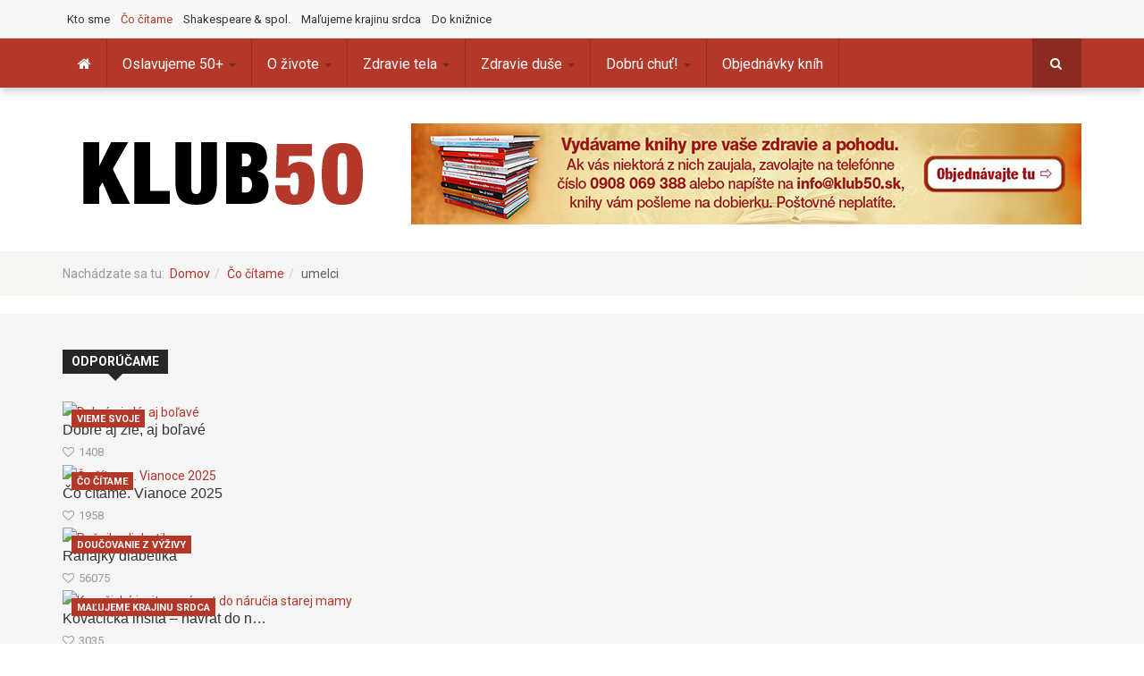

--- FILE ---
content_type: text/html; charset=utf-8
request_url: https://www.klub50.sk/co-citame/tag/umelci?start=10
body_size: 20884
content:
<!DOCTYPE html>
<html prefix="og: http://ogp.me/ns#" lang="sk-sk" dir="ltr" class='com_k2 view-itemlist task-tag itemid-468 j31 mm-hover'>
<head>
	<base href="https://www.klub50.sk/co-citame/tag/umelci" />
	<meta http-equiv="content-type" content="text/html; charset=utf-8" />
	<meta name="keywords" content="umelci" />
	<meta property="og:url" content="https://www.klub50.sk/co-citame/tag/umelci?start=10" />
	<meta property="og:type" content="website" />
	<meta property="og:title" content="umelci" />
	<meta property="og:description" content="You are viewing content tagged with 'umelci' - Pre vaše zdravie a pohodu" />
	<meta name="twitter:card" content="summary" />
	<meta name="twitter:title" content="umelci" />
	<meta name="twitter:description" content="You are viewing content tagged with 'umelci' - Pre vaše zdravie a pohodu" />
	<meta name="description" content="You are viewing content tagged with 'umelci' - Pre vaše zdravie a pohodu" />
	<meta name="generator" content="Joomla! - Open Source Content Management" />
	<title>umelci</title>
	<link href="/co-citame/tag/umelci?start=10" rel="canonical" />
	<link href="/templates/ts_dailytimes/favicon.ico" rel="shortcut icon" type="image/vnd.microsoft.icon" />
	<link href="https://www.klub50.sk/component/search/?Itemid=468&amp;task=tag&amp;tag=umelci&amp;format=opensearch" rel="search" title="Hľadať klub50.sk" type="application/opensearchdescription+xml" />
	<link href="/templates/ts_dailytimes/local/css/bootstrap.css" rel="stylesheet" type="text/css" />
	<link href="/plugins/editors/jckeditor/typography/typography2.php" rel="stylesheet" type="text/css" media="null" attribs="[]" />
	<link href="https://cdnjs.cloudflare.com/ajax/libs/simple-line-icons/2.4.1/css/simple-line-icons.min.css" rel="stylesheet" type="text/css" />
	<link href="/templates/ts_dailytimes/css/k2.css" rel="stylesheet" type="text/css" />
	<link href="/templates/system/css/system.css" rel="stylesheet" type="text/css" />
	<link href="/templates/ts_dailytimes/local/css/template.css" rel="stylesheet" type="text/css" />
	<link href="/templates/ts_dailytimes/local/css/megamenu.css" rel="stylesheet" type="text/css" />
	<link href="/templates/ts_dailytimes/local/css/off-canvas.css" rel="stylesheet" type="text/css" />
	<link href="/templates/ts_dailytimes/fonts/font-awesome/css/font-awesome.min.css" rel="stylesheet" type="text/css" />
	<link href="/templates/ts_dailytimes/fonts/icomoon/icomoon.css" rel="stylesheet" type="text/css" />
	<link href="//fonts.googleapis.com/css?family=Roboto:400,300,500,700&amp;subset=latin-ext" rel="stylesheet" type="text/css" />
	<link href="/templates/ts_dailytimes/css/custom.css" rel="stylesheet" type="text/css" />
	<link href="/templates/ts_dailytimes/css/home.css" rel="stylesheet" type="text/css" />
	<link href="https://www.klub50.sk/modules/mod_news_pro_gk5/interface/css/style.css" rel="stylesheet" type="text/css" />
	<script src="/t3-assets/js/js-5c1d2-26200.js" type="text/javascript"></script>
	<script src="/media/k2/assets/js/k2.frontend.js?v=2.11.20241016&sitepath=/" type="text/javascript"></script>
	<script src="/t3-assets/js/js-46491-01752.js" type="text/javascript"></script>
	<script type="text/javascript">
jQuery(function($){ initTooltips(); $("body").on("subform-row-add", initTooltips); function initTooltips (event, container) { container = container || document;$(container).find(".hasTooltip").tooltip({"html": true,"container": "body"});} });
	</script>

	
<!-- META FOR IOS & HANDHELD -->
	<meta name="viewport" content="width=device-width, initial-scale=1.0, maximum-scale=1.0, user-scalable=no"/>
	<style type="text/stylesheet">
		@-webkit-viewport   { width: device-width; }
		@-moz-viewport      { width: device-width; }
		@-ms-viewport       { width: device-width; }
		@-o-viewport        { width: device-width; }
		@viewport           { width: device-width; }
	</style>
	<script type="text/javascript">
		//<![CDATA[
		if (navigator.userAgent.match(/IEMobile\/10\.0/)) {
			var msViewportStyle = document.createElement("style");
			msViewportStyle.appendChild(
				document.createTextNode("@-ms-viewport{width:auto!important}")
			);
			document.getElementsByTagName("head")[0].appendChild(msViewportStyle);
		}
		//]]>
	</script>
<meta name="HandheldFriendly" content="true"/>
<meta name="apple-mobile-web-app-capable" content="YES"/>
<!-- //META FOR IOS & HANDHELD -->




<!-- Le HTML5 shim and media query for IE8 support -->
<!--[if lt IE 9]>
<script src="//html5shim.googlecode.com/svn/trunk/html5.js"></script>
<script type="text/javascript" src="/plugins/system/t3/base-bs3/js/respond.min.js"></script>
<![endif]-->

<!-- You can add Google Analytics here or use T3 Injection feature -->

	</head>

<body>

<div class="t3-wrapper"> <!-- Need this wrapper for off-canvas menu. Remove if you don't use of-canvas -->

	<div class="header2">

		
<!-- Topbar -->

	<div class="ts-topbar">
		<div class="container">
				<!-- SPOTLIGHT -->
	<div class="t3-spotlight t3-topbar  row">
					<div class=" col-lg-12 col-md-12 col-sm-12 col-xs-12">
								<div class="t3-module module " id="Mod183"><div class="module-inner"><div class="module-ct"><ul class="nav nav-pills nav-stacked menu">
<li class="item-207"><a href="/kto-sme" class="">Kto sme</a></li><li class="item-468 current active"><a href="/co-citame" class="">Čo čítame</a></li><li class="item-469"><a href="/shakespeare-spol" class="">Shakespeare &amp; spol.</a></li><li class="item-689"><a href="/malujeme-krajinu-srdca" class="">Maľujeme krajinu srdca</a></li><li class="item-690"><a href="/do-kniznice" class="">Do knižnice</a></li></ul>
</div></div></div>
							</div>
			</div>
<!-- SPOTLIGHT -->
		</div>
	</div>
<!-- Topbar end -->

		
<!-- MAIN NAVIGATION -->
<nav id="t3-mainnav" class="wrap navbar navbar-default t3-mainnav">
	
		<div class="container">

		<!-- Brand and toggle get grouped for better mobile display -->
		<div class="navbar-header">

			<div class="hidden-lg hidden-md">
		
											<button type="button" class="navbar-toggle" data-toggle="collapse" data-target=".t3-navbar-collapse">
					<i class="fa fa-bars"></i>
				</button>
			
							
<button class="off-canvas-toggle " type="button" data-pos="left" data-nav="#t3-off-canvas" data-effect="off-canvas-effect-4">
  <i class="fa fa-bars"></i>
</button>

<!-- OFF-CANVAS SIDEBAR -->
<div id="t3-off-canvas" class="t3-off-canvas ">

  <div class="t3-off-canvas-header">
    <h2 class="t3-off-canvas-header-title">Menubar</h2>
    <button type="button" class="close" data-dismiss="modal" aria-hidden="true">&times;</button>
  </div>

  <div class="t3-off-canvas-body">
    <div class="t3-module module_menu " id="Mod114"><div class="module-inner"><h3 class="module-title "><span>Menu pre mobily</span></h3><div class="module-ct"><ul class="nav nav-pills nav-stacked menu">
<li class="item-435 default"><a href="/" class="">Domov</a></li><li class="item-587 deeper dropdown parent"><a href="/oslavujeme-50" class=" dropdown-toggle" data-toggle="dropdown">Oslavujeme 50+<em class="caret"></em></a><ul class="dropdown-menu"><li class="item-659"><a href="/oslavujeme-50/kto-co-a-preco" class="">Kto, čo a prečo</a></li><li class="item-660"><a href="/oslavujeme-50/tip-na-dar" class="">Tip na dar</a></li><li class="item-661"><a href="/oslavujeme-50/styl" class="">Štýl</a></li><li class="item-662"><a href="/oslavujeme-50/peniaze" class="">Peniaze</a></li></ul></li><li class="item-749 deeper dropdown parent"><a href="/o-zivote" class=" dropdown-toggle" data-toggle="dropdown">O živote<em class="caret"></em></a><ul class="dropdown-menu"><li class="item-750"><a href="/o-zivote/vieme-svoje" class="">Vieme svoje</a></li><li class="item-753"><a href="/o-zivote/piseme-rodinnu-kroniku" class="">Píšeme rodinnú kroniku</a></li><li class="item-752"><a href="/o-zivote/inspirujuce" class="">Inšpirujúce</a></li><li class="item-751"><a href="/o-zivote/kam-za-kulturou" class="">Kam za kultúrou</a></li></ul></li><li class="item-586 deeper dropdown parent"><a href="/zdravie-tela" class=" dropdown-toggle" data-toggle="dropdown">Zdravie tela<em class="caret"></em></a><ul class="dropdown-menu"><li class="item-666"><a href="/zdravie-tela/kupele-ktore-a-kedy" class="">Kúpele - ktoré a kedy</a></li><li class="item-663"><a href="/zdravie-tela/co-mame-vediet" class="">Čo máme vedieť</a></li><li class="item-665"><a href="/zdravie-tela/radi-gynekolog" class="">Radí gynekológ</a></li><li class="item-664"><a href="/zdravie-tela/doucovanie-z-vyzivy" class="">Doučovanie z výživy</a></li></ul></li><li class="item-592 deeper dropdown parent"><a href="/zdravie-duse" class=" dropdown-toggle" data-toggle="dropdown">Zdravie duše<em class="caret"></em></a><ul class="dropdown-menu"><li class="item-669"><a href="/zdravie-duse/o-laske-a-sexe-50" class="">O láske a sexe 50+</a></li><li class="item-667"><a href="/zdravie-duse/roz-hovory-o-psychike" class="">(roz)hovory o psychike</a></li><li class="item-668"><a href="/zdravie-duse/roz-hovory-o-zavislostiach" class="">(roz)hovory o závislostiach</a></li><li class="item-670"><a href="/zdravie-duse/pravda-rozpravky-a-mytu" class="">Pravda rozprávky a mýtu</a></li></ul></li><li class="item-595 deeper dropdown parent"><a href="/dobru-chut" class=" dropdown-toggle" data-toggle="dropdown">Dobrú chuť!<em class="caret"></em></a><ul class="dropdown-menu"><li class="item-675"><a href="/dobru-chut/cestujeme-a-ochutnavame" class="">Cestujeme a ochutnávame</a></li><li class="item-676"><a href="/dobru-chut/vychadzky-po-bratislave" class="">Vychádzky po Bratislave</a></li><li class="item-677"><a href="/dobru-chut/slovenska-a-ceska-kuchyna" class="">SK a CZ kuchyňa</a></li><li class="item-678"><a href="/dobru-chut/chorvatska-kuchyna" class="">Chorvátska kuchyňa</a></li></ul></li><li class="item-655"><a href="/objednavky-knih" class="">Objednávky kníh</a></li></ul>
</div></div></div>
  </div>

</div>
<!-- //OFF-CANVAS SIDEBAR -->

						</div>


			    <!-- HEAD SEARCH -->
	    <div class="head-search">     
	      <form class="form-search" action="/co-citame" method="post">
	<div class="search">
		<label for="mod-search-searchword">Hľadať...</label><i class="fa fa-search"></i><input name="searchword" id="mod-search-searchword" maxlength="200"  class="form-control " type="text" size="20" />	<input type="hidden" name="task" value="search" />
	<input type="hidden" name="option" value="com_search" />
	<input type="hidden" name="Itemid" value="468" />
	</div>
</form>

	    </div>
	    <!-- //HEAD SEARCH -->
	    
		</div>

					<div class="t3-navbar-collapse navbar-collapse collapse"></div>
		
		<div class=" hidden-sm hidden-xs">
			<div class="t3-navbar navbar-collapse collapse">
				<div  class="t3-megamenu animate slide"  data-duration="400" data-responsive="true">
<ul itemscope itemtype="http://www.schema.org/SiteNavigationElement" class="nav navbar-nav level0">
<li itemprop='name'  data-id="435" data-level="1" data-xicon="fa fa-home">
<a itemprop='url' class=""  href="/"   data-target="#"><span class="fa fa-home"></span>Domov </a>

</li>
<li itemprop='name' class="dropdown mega mega-align-left" data-id="587" data-level="1" data-alignsub="left">
<a itemprop='url' class=" dropdown-toggle"  href="/oslavujeme-50"   data-target="#" data-toggle="dropdown">Oslavujeme 50+ <em class="caret"></em></a>

<div class="nav-child dropdown-menu mega-dropdown-menu"  ><div class="mega-dropdown-inner">
<div class="row">
<div class="col-xs-12 mega-col-nav" data-width="12"><div class="mega-inner">
<ul itemscope itemtype="http://www.schema.org/SiteNavigationElement" class="mega-nav level1">
<li itemprop='name'  data-id="659" data-level="2">
<a itemprop='url' class=""  href="/oslavujeme-50/kto-co-a-preco"   data-target="#">Kto, čo a prečo </a>

</li>
<li itemprop='name'  data-id="660" data-level="2">
<a itemprop='url' class=""  href="/oslavujeme-50/tip-na-dar"   data-target="#">Tip na dar </a>

</li>
<li itemprop='name'  data-id="661" data-level="2">
<a itemprop='url' class=""  href="/oslavujeme-50/styl"   data-target="#">Štýl </a>

</li>
<li itemprop='name'  data-id="662" data-level="2">
<a itemprop='url' class=""  href="/oslavujeme-50/peniaze"   data-target="#">Peniaze </a>

</li>
</ul>
</div></div>
</div>
</div></div>
</li>
<li itemprop='name' class="dropdown mega" data-id="749" data-level="1">
<a itemprop='url' class=" dropdown-toggle"  href="/o-zivote"   data-target="#" data-toggle="dropdown">O živote <em class="caret"></em></a>

<div class="nav-child dropdown-menu mega-dropdown-menu"  ><div class="mega-dropdown-inner">
<div class="row">
<div class="col-xs-12 mega-col-nav" data-width="12"><div class="mega-inner">
<ul itemscope itemtype="http://www.schema.org/SiteNavigationElement" class="mega-nav level1">
<li itemprop='name'  data-id="750" data-level="2">
<a itemprop='url' class=""  href="/o-zivote/vieme-svoje"   data-target="#">Vieme svoje </a>

</li>
<li itemprop='name'  data-id="753" data-level="2">
<a itemprop='url' class=""  href="/o-zivote/piseme-rodinnu-kroniku"   data-target="#">Píšeme rodinnú kroniku </a>

</li>
<li itemprop='name'  data-id="752" data-level="2">
<a itemprop='url' class=""  href="/o-zivote/inspirujuce"   data-target="#">Inšpirujúce </a>

</li>
<li itemprop='name'  data-id="751" data-level="2">
<a itemprop='url' class=""  href="/o-zivote/kam-za-kulturou"   data-target="#">Kam za kultúrou </a>

</li>
</ul>
</div></div>
</div>
</div></div>
</li>
<li itemprop='name' class="dropdown mega mega-align-left" data-id="586" data-level="1" data-alignsub="left">
<a itemprop='url' class=" dropdown-toggle"  href="/zdravie-tela"   data-target="#" data-toggle="dropdown">Zdravie tela <em class="caret"></em></a>

<div class="nav-child dropdown-menu mega-dropdown-menu"  ><div class="mega-dropdown-inner">
<div class="row">
<div class="col-xs-12 mega-col-nav" data-width="12"><div class="mega-inner">
<ul itemscope itemtype="http://www.schema.org/SiteNavigationElement" class="mega-nav level1">
<li itemprop='name'  data-id="666" data-level="2">
<a itemprop='url' class=""  href="/zdravie-tela/kupele-ktore-a-kedy"   data-target="#">Kúpele - ktoré a kedy </a>

</li>
<li itemprop='name'  data-id="663" data-level="2">
<a itemprop='url' class=""  href="/zdravie-tela/co-mame-vediet"   data-target="#">Čo máme vedieť </a>

</li>
<li itemprop='name'  data-id="665" data-level="2">
<a itemprop='url' class=""  href="/zdravie-tela/radi-gynekolog"   data-target="#">Radí gynekológ </a>

</li>
<li itemprop='name'  data-id="664" data-level="2">
<a itemprop='url' class=""  href="/zdravie-tela/doucovanie-z-vyzivy"   data-target="#">Doučovanie z výživy </a>

</li>
</ul>
</div></div>
</div>
</div></div>
</li>
<li itemprop='name' class="dropdown mega mega-align-left" data-id="592" data-level="1" data-alignsub="left">
<a itemprop='url' class=" dropdown-toggle"  href="/zdravie-duse"   data-target="#" data-toggle="dropdown">Zdravie duše <em class="caret"></em></a>

<div class="nav-child dropdown-menu mega-dropdown-menu"  ><div class="mega-dropdown-inner">
<div class="row">
<div class="col-xs-12 mega-col-nav" data-width="12"><div class="mega-inner">
<ul itemscope itemtype="http://www.schema.org/SiteNavigationElement" class="mega-nav level1">
<li itemprop='name'  data-id="669" data-level="2">
<a itemprop='url' class=""  href="/zdravie-duse/o-laske-a-sexe-50"   data-target="#">O láske a sexe 50+ </a>

</li>
<li itemprop='name'  data-id="667" data-level="2">
<a itemprop='url' class=""  href="/zdravie-duse/roz-hovory-o-psychike"   data-target="#">(roz)hovory o psychike </a>

</li>
<li itemprop='name'  data-id="668" data-level="2">
<a itemprop='url' class=""  href="/zdravie-duse/roz-hovory-o-zavislostiach"   data-target="#">(roz)hovory o závislostiach </a>

</li>
<li itemprop='name'  data-id="670" data-level="2">
<a itemprop='url' class=""  href="/zdravie-duse/pravda-rozpravky-a-mytu"   data-target="#">Pravda rozprávky a mýtu </a>

</li>
</ul>
</div></div>
</div>
</div></div>
</li>
<li itemprop='name' class="dropdown mega" data-id="595" data-level="1">
<a itemprop='url' class=" dropdown-toggle"  href="/dobru-chut"   data-target="#" data-toggle="dropdown">Dobrú chuť! <em class="caret"></em></a>

<div class="nav-child dropdown-menu mega-dropdown-menu"  ><div class="mega-dropdown-inner">
<div class="row">
<div class="col-xs-12 mega-col-nav" data-width="12"><div class="mega-inner">
<ul itemscope itemtype="http://www.schema.org/SiteNavigationElement" class="mega-nav level1">
<li itemprop='name'  data-id="675" data-level="2">
<a itemprop='url' class=""  href="/dobru-chut/cestujeme-a-ochutnavame"   data-target="#">Cestujeme a ochutnávame </a>

</li>
<li itemprop='name'  data-id="676" data-level="2">
<a itemprop='url' class=""  href="/dobru-chut/vychadzky-po-bratislave"   data-target="#">Vychádzky po Bratislave </a>

</li>
<li itemprop='name'  data-id="677" data-level="2">
<a itemprop='url' class=""  href="/dobru-chut/slovenska-a-ceska-kuchyna"   data-target="#">SK a CZ kuchyňa </a>

</li>
<li itemprop='name'  data-id="678" data-level="2">
<a itemprop='url' class=""  href="/dobru-chut/chorvatska-kuchyna"   data-target="#">Chorvátska kuchyňa </a>

</li>
</ul>
</div></div>
</div>
</div></div>
</li>
<li itemprop='name'  data-id="655" data-level="1">
<a itemprop='url' class=""  href="/objednavky-knih"   data-target="#">Objednávky kníh </a>

</li>
</ul>
</div>

			</div>
		</div>

		</div>
</nav>


<!-- //MAIN NAVIGATION -->


		
<!-- HEADER -->
<header id="t3-header" class="t3-header">
	<div class="container">
	<div class="row">
		<!-- Logo -->
		<div class="col-xs-12 col-sm-5 col-md-4 logo">
			<div class="logo-image">
				<a href="/" title="klub50.sk">
											<img class="logo-img" src="/images/logo.png" alt="klub50.sk" />
															<span>klub50.sk</span>
				</a>
				<small class="site-slogan"></small>
			</div>
		</div>
		<!--/ Logo -->

		<!-- Banner Top -->
					<div class="col-xs-12 col-sm-7 pull-right col-md-8">
									<!-- HEAD SEARCH -->
					<div class="banner-top ">
								<div class="moduletable">
						

<div class="custom"  >
	<p><a title="Objednávky kníh" href="/objednavky-knih"><img src="/images/750x113.jpg" alt="" /></a></p></div>
		</div>
	
					</div>
							</div>
				<!-- Banner Top End -->

	</div>
</div>
</header>
<!-- //HEADER -->


		
<!-- Breaking -->


<!-- Breaking end -->

	</div>
	
	
	<!-- NAV HELPER -->
	<nav class="wrap t3-navhelper ">
		<div class="container">
			
<ol class="breadcrumb ">
	<li class="active">Nachádzate sa tu: &#160;</li><li><a href="/" class="pathway">Domov</a><span class="divider"><img src="/templates/ts_dailytimes/images/system/arrow.png" alt="" /></span></li><li><a href="/co-citame" class="pathway">Čo čítame</a><span class="divider"><img src="/templates/ts_dailytimes/images/system/arrow.png" alt="" /></span></li><li><span>umelci</span></li></ol>

		</div>
	</nav>
	<!-- //NAV HELPER -->


	
<!-- Slideshow -->

<!-- Slideshow end -->

	
<!-- Showcase -->

<!-- Showcase end -->

	
<!-- Showcase -->


<!-- Showcase end -->

	
<!-- Feature -->

	<div class="ts-feature">
	<div class="container">
				<!-- SPOTLIGHT -->
	<div class="t3-spotlight t3-feature  row">
					<div class=" col-lg-12 col-md-12 col-sm-12 col-xs-12">
								<div class="t3-module module nspText title-arrow dark trending " id="Mod171"><div class="module-inner"><h3 class="module-title "><span>Odporúčame</span></h3><div class="module-ct">	<div class="nspMain  nspText title-arrow dark trending" id="nsp-nsp-171" data-config="{
				'animation_speed': 400,
				'animation_interval': 5000,
				'animation_function': 'Fx.Transitions.Pow.easeIn',
				'news_column': 4,
				'news_rows': 1,
				'links_columns_amount': 0,
				'links_amount': 0
			}">
		
					<div class="nspArts bottom" style="width:100%;">
								<div class="nspArtScroll1">
					<div class="nspArtScroll2 nspPages1">
																	<div class="nspArtPage active nspCol1">
																				<div class="nspArt nspCol4 lastChild" style="padding:0 10px 0 10px;clear:both;">
								<a href="/o-zivote/vieme-svoje/dobre-aj-zle-aj-bolave" class="nspImageWrapper tleft fleft" style="margin:0 0 10px 0;" target="_self"><img class="nspImage tleft fleft" src="https://www.klub50.sk/modules/mod_news_pro_gk5/cache/k2.items.cache.8b48a3d3ff200010263c0fc8d232b3ac_Lnsp-171.jpg" alt="Dobré aj zlé, aj boľavé" style="width:270px;height:180px;"  /></a><h4 class="nspHeader tleft fnone has-image"><a href="/o-zivote/vieme-svoje/dobre-aj-zle-aj-bolave"  title="Dobré aj zlé, aj boľavé" target="_self">Dobré aj zlé, aj boľavé</a></h4><p class="nspInfo nspInfo1 tleft fnone"><span class="nspHits"> <i class="fa fa-heart-o"> </i> 1408</span> <a class="nspCategory" href="/o-zivote/vieme-svoje" target="_self">Vieme svoje</a></p><p class="nspInfo nspInfo2 tleft fleft"></p>							</div>
																															<div class="nspArt nspCol4 lastChild" style="padding:0 10px 0 10px;">
								<a href="/co-citame/co-citame-vianoce-2025" class="nspImageWrapper tleft fleft" style="margin:0 0 10px 0;" target="_self"><img class="nspImage tleft fleft" src="https://www.klub50.sk/modules/mod_news_pro_gk5/cache/k2.items.cache.707590d2008a8e80f15b39c1bedd85e7_Lnsp-171.jpg" alt="Čo čítame. Vianoce 2025" style="width:270px;height:180px;"  /></a><h4 class="nspHeader tleft fnone has-image"><a href="/co-citame/co-citame-vianoce-2025"  title="Čo čítame. Vianoce 2025" target="_self">Čo čítame. Vianoce 2025</a></h4><p class="nspInfo nspInfo1 tleft fnone"><span class="nspHits"> <i class="fa fa-heart-o"> </i> 1958</span> <a class="nspCategory" href="/co-citame" target="_self">Čo čítame</a></p><p class="nspInfo nspInfo2 tleft fleft"></p>							</div>
																															<div class="nspArt nspCol4 lastChild" style="padding:0 10px 0 10px;">
								<a href="/zdravie-tela/doucovanie-z-vyzivy/ranajky-diabetika" class="nspImageWrapper tleft fleft" style="margin:0 0 10px 0;" target="_self"><img class="nspImage tleft fleft" src="https://www.klub50.sk/modules/mod_news_pro_gk5/cache/k2.items.cache.b6004aaf43dbcfb743aa1b54a758f57d_Lnsp-171.jpg" alt="Raňajky diabetika" style="width:270px;height:180px;"  /></a><h4 class="nspHeader tleft fnone has-image"><a href="/zdravie-tela/doucovanie-z-vyzivy/ranajky-diabetika"  title="Raňajky diabetika" target="_self">Raňajky diabetika</a></h4><p class="nspInfo nspInfo1 tleft fnone"><span class="nspHits"> <i class="fa fa-heart-o"> </i> 56075</span> <a class="nspCategory" href="/zdravie-tela/doucovanie-z-vyzivy" target="_self">Doučovanie z výživy</a></p><p class="nspInfo nspInfo2 tleft fleft"></p>							</div>
																															<div class="nspArt nspCol4 lastChild" style="padding:0 10px 0 10px;">
								<a href="/malujeme-krajinu-srdca/kovacicka-insita-navrat-do-narucia-starej-mamy" class="nspImageWrapper tleft fleft" style="margin:0 0 10px 0;" target="_self"><img class="nspImage tleft fleft" src="https://www.klub50.sk/modules/mod_news_pro_gk5/cache/k2.items.cache.3f51ec9d49bc461803b454a4875d5aa8_Lnsp-171.jpg" alt="Kovačická insita – návrat do náručia starej mamy" style="width:270px;height:180px;"  /></a><h4 class="nspHeader tleft fnone has-image"><a href="/malujeme-krajinu-srdca/kovacicka-insita-navrat-do-narucia-starej-mamy"  title="Kovačická insita – návrat do náručia starej mamy" target="_self">Kovačická insita – návrat do n&hellip;</a></h4><p class="nspInfo nspInfo1 tleft fnone"><span class="nspHits"> <i class="fa fa-heart-o"> </i> 3035</span> <a class="nspCategory" href="/malujeme-krajinu-srdca" target="_self">Maľujeme krajinu srdca</a></p><p class="nspInfo nspInfo2 tleft fleft"></p>							</div>
												</div>
																</div>

									</div>
			</div>
		
		
			</div>
</div></div></div>
							</div>
			</div>
<!-- SPOTLIGHT -->
		</div>
	</div>

<!-- Feature end -->

	
<div id="t3-mainbody" class="container t3-mainbody one-sidebar-right">
	<div class="row">

		<!-- MAIN CONTENT -->
		<div id="t3-content" class="t3-content col-xs-12 col-sm-12  col-md-8">

			<!-- Content Top-->
						<!-- //Content top end-->


			<!-- Content mid -->
						<!-- Content mid end -->


			<!-- Content Bottom-->
						<!-- //Content top end-->


			<!-- //CONTENT MAST TOP -->
						<div id="system-message-container">
	</div>

						
<!-- Start K2 Tag Layout -->
<div id="k2Container" class="tagView">

	
	
		<div class="tagItemList">
		
		<!-- Start K2 Item Layout -->
		<div class="tagItemView">

				  <!-- Item Image -->
		  <div class="tagItemImageBlock">
			  <span class="tagItemImage">
			    <a href="/o-zivote/vieme-svoje/pondelnajsia-maliarka" title="Pondelňajšia maliarka">
			    	<img src="/media/k2/items/cache/a837e119cd945083823082e324cfb9ef_Generic.jpg" alt="Pondelňajšia maliarka" style="width:300px; height:auto;" />
			    </a>
			  </span>
			  <div class="clr"></div>

						<!-- Item category name -->
			<div class="tagItemCategory">
				<a href="/o-zivote/vieme-svoje">Vieme svoje</a>
			</div>
			
		  </div>
		
			<div class="tagItemHeader">
			
			  			  <!-- Item title -->
			  <h2 class="tagItemTitle">
			  						<a href="/o-zivote/vieme-svoje/pondelnajsia-maliarka">
			  		Pondelňajšia maliarka			  	</a>
			  				  </h2>
			  
			  <div class="tagItemInfo">

			  	

			  </div>

		  </div> <!-- Tag header end -->

		  <div class="tagItemBody">
			  
			  			  <!-- Item introtext -->
			  <div class="tagItemIntroText">
			  	<p>
	Chcela byť maliarka, chcela byť spisovateľka a prekladateľka, potom si vybrala povolanie „mama na plný úväzok“. Dnes, keď deti dospeli a všetko to nažité si zrazu hľadá vlastnú cestu vyjadrenia, píše a maľuje „trochu s posunom, ale intenzívne“. Obrazy Heleny Sumbalovej ste mohli vidieť na výstave v Medenej ulici v Bratislave. Aktuálne ich nájdete (a môžete kúpiť) aj na facebookovej stránke autorky <a href="https://www.facebook.com/sumbart/">Helena Sumbalová Art</a>.</p>
			  </div>
			  
			  			
						<!-- Item "read more..." link -->
			<div class="tagItemReadMore">
				<a class="btn btn-primary" href="/o-zivote/vieme-svoje/pondelnajsia-maliarka">
					Čítať viac...				</a>
			</div>
			
			  <div class="clr"></div>
		  </div>
		  
		  <div class="clr"></div>
		  
		  		 


			<div class="clr"></div>
		</div>
		<!-- End K2 Item Layout -->
		
		
		<!-- Start K2 Item Layout -->
		<div class="tagItemView">

				  <!-- Item Image -->
		  <div class="tagItemImageBlock">
			  <span class="tagItemImage">
			    <a href="/malujeme-krajinu-srdca/malovanie-mi-dava-pokoj" title="Maľovanie mi dáva pokoj">
			    	<img src="/media/k2/items/cache/ba813ccea29b022d9bf5e00cb3b5ada2_Generic.jpg" alt="Maľovanie mi dáva pokoj" style="width:300px; height:auto;" />
			    </a>
			  </span>
			  <div class="clr"></div>

						<!-- Item category name -->
			<div class="tagItemCategory">
				<a href="/malujeme-krajinu-srdca">Maľujeme krajinu srdca</a>
			</div>
			
		  </div>
		
			<div class="tagItemHeader">
			
			  			  <!-- Item title -->
			  <h2 class="tagItemTitle">
			  						<a href="/malujeme-krajinu-srdca/malovanie-mi-dava-pokoj">
			  		Maľovanie mi dáva pokoj			  	</a>
			  				  </h2>
			  
			  <div class="tagItemInfo">

			  	

			  </div>

		  </div> <!-- Tag header end -->

		  <div class="tagItemBody">
			  
			  			  <!-- Item introtext -->
			  <div class="tagItemIntroText">
			  	<p>
	Mne maľovanie dáva pokoj, to považujem za najviac. Ticho je, rozmýšľaš o&nbsp;obraze, tešíš sa s&nbsp;ním.&nbsp;</p>
			  </div>
			  
			  			
						<!-- Item "read more..." link -->
			<div class="tagItemReadMore">
				<a class="btn btn-primary" href="/malujeme-krajinu-srdca/malovanie-mi-dava-pokoj">
					Čítať viac...				</a>
			</div>
			
			  <div class="clr"></div>
		  </div>
		  
		  <div class="clr"></div>
		  
		  		 


			<div class="clr"></div>
		</div>
		<!-- End K2 Item Layout -->
		
		
		<!-- Start K2 Item Layout -->
		<div class="tagItemView">

		
			<div class="tagItemHeader">
			
			  			  <!-- Item title -->
			  <h2 class="tagItemTitle">
			  						<a href="/dobru-chut/vychadzky-po-bratislave/bratislavski-fotografi">
			  		Bratislavskí fotografi			  	</a>
			  				  </h2>
			  
			  <div class="tagItemInfo">

			  	

			  </div>

		  </div> <!-- Tag header end -->

		  <div class="tagItemBody">
			  
			  			  <!-- Item introtext -->
			  <div class="tagItemIntroText">
			  	<p>
	Málokto vie, že prvá fotografia Bratislavy, kalotypická snímka Kapucínskej ulice, vznikla už roku 1839. V archívoch a&nbsp;súkromných zbierkach sa nachádza množstvo dagerotypií, vizitiek a&nbsp;kabinetiek, portrétov i&nbsp;záberov mesta, ktoré majú nenahraditeľnú historickú, dokumentárnu i&nbsp;umeleckú hodnotu. Kto boli ich autori? V&nbsp;akých podmienkach pracovali,&nbsp;kde vznikali ich malé fotoskvosty?</p>
			  </div>
			  
			  			
						<!-- Item "read more..." link -->
			<div class="tagItemReadMore">
				<a class="btn btn-primary" href="/dobru-chut/vychadzky-po-bratislave/bratislavski-fotografi">
					Čítať viac...				</a>
			</div>
			
			  <div class="clr"></div>
		  </div>
		  
		  <div class="clr"></div>
		  
		  		 


			<div class="clr"></div>
		</div>
		<!-- End K2 Item Layout -->
		
		
		<!-- Start K2 Item Layout -->
		<div class="tagItemView">

		
			<div class="tagItemHeader">
			
			  			  <!-- Item title -->
			  <h2 class="tagItemTitle">
			  						<a href="/o-zivote/inspirujuce/fotografky-lotte-jacobi">
			  		Fotografky. Lotte Jacobi			  	</a>
			  				  </h2>
			  
			  <div class="tagItemInfo">

			  	

			  </div>

		  </div> <!-- Tag header end -->

		  <div class="tagItemBody">
			  
			  			  <!-- Item introtext -->
			  <div class="tagItemIntroText">
			  	<p>
	Povedali o&nbsp;nej: Fotoaparát bol pre ňu nástroj na to, aby sa stretávala, komunikovala a&nbsp;smiala s ľuďmi.&nbsp;Povedala ona: Nemám vlastný štýl, môj štýl je štýl ľudí, ktorých fotografujem.</p>
			  </div>
			  
			  			
						<!-- Item "read more..." link -->
			<div class="tagItemReadMore">
				<a class="btn btn-primary" href="/o-zivote/inspirujuce/fotografky-lotte-jacobi">
					Čítať viac...				</a>
			</div>
			
			  <div class="clr"></div>
		  </div>
		  
		  <div class="clr"></div>
		  
		  		 


			<div class="clr"></div>
		</div>
		<!-- End K2 Item Layout -->
		
		
		<!-- Start K2 Item Layout -->
		<div class="tagItemView">

		
			<div class="tagItemHeader">
			
			  			  <!-- Item title -->
			  <h2 class="tagItemTitle">
			  						<a href="/o-zivote/inspirujuce/fotografky-bettina-rheims">
			  		Fotografky. Bettina Rheims			  	</a>
			  				  </h2>
			  
			  <div class="tagItemInfo">

			  	

			  </div>

		  </div> <!-- Tag header end -->

		  <div class="tagItemBody">
			  
			  			  <!-- Item introtext -->
			  <div class="tagItemIntroText">
			  	<p>
	Povedali o&nbsp;nej: Etablovala sa ako medzinárodná hviezda ženskej erotickej fotografie.&nbsp;Povedala ona: Moja práca je výsledkom vyčerpávajúceho hľadania dobrého záberu - a&nbsp;šťastnej náhody.</p>
			  </div>
			  
			  			
						<!-- Item "read more..." link -->
			<div class="tagItemReadMore">
				<a class="btn btn-primary" href="/o-zivote/inspirujuce/fotografky-bettina-rheims">
					Čítať viac...				</a>
			</div>
			
			  <div class="clr"></div>
		  </div>
		  
		  <div class="clr"></div>
		  
		  		 


			<div class="clr"></div>
		</div>
		<!-- End K2 Item Layout -->
		
		
		<!-- Start K2 Item Layout -->
		<div class="tagItemView">

		
			<div class="tagItemHeader">
			
			  			  <!-- Item title -->
			  <h2 class="tagItemTitle">
			  						<a href="/o-zivote/inspirujuce/fotografky-dorothea-lange">
			  		Fotografky. Dorothea Lange			  	</a>
			  				  </h2>
			  
			  <div class="tagItemInfo">

			  	

			  </div>

		  </div> <!-- Tag header end -->

		  <div class="tagItemBody">
			  
			  			  <!-- Item introtext -->
			  <div class="tagItemIntroText">
			  	<p>
	Povedali o&nbsp;nej: Vytvorila nadčasovú metaforu pre ľudské nešťastie.&nbsp;Povedala ona: Nech už fotím čokoľvek, neovplyvňujem a&nbsp;neinscenujem. Pokúšam sa brať ohľad na okolie a&nbsp;dať fotografii súvislosť.</p>
			  </div>
			  
			  			
						<!-- Item "read more..." link -->
			<div class="tagItemReadMore">
				<a class="btn btn-primary" href="/o-zivote/inspirujuce/fotografky-dorothea-lange">
					Čítať viac...				</a>
			</div>
			
			  <div class="clr"></div>
		  </div>
		  
		  <div class="clr"></div>
		  
		  		 


			<div class="clr"></div>
		</div>
		<!-- End K2 Item Layout -->
		
		
		<!-- Start K2 Item Layout -->
		<div class="tagItemView">

		
			<div class="tagItemHeader">
			
			  			  <!-- Item title -->
			  <h2 class="tagItemTitle">
			  						<a href="/o-zivote/inspirujuce/fotografky-nan-goldin">
			  		Fotografky. Nan Goldin			  	</a>
			  				  </h2>
			  
			  <div class="tagItemInfo">

			  	

			  </div>

		  </div> <!-- Tag header end -->

		  <div class="tagItemBody">
			  
			  			  <!-- Item introtext -->
			  <div class="tagItemIntroText">
			  	<p>
	Povedali o&nbsp;nej: Fotografiami píše svoj denník.&nbsp;Povedala ona: V&nbsp;každej etape môjho života som zažila nejakú traumu. Prežívam vďaka tomu, že to všetko zaznamenávam.</p>
			  </div>
			  
			  			
						<!-- Item "read more..." link -->
			<div class="tagItemReadMore">
				<a class="btn btn-primary" href="/o-zivote/inspirujuce/fotografky-nan-goldin">
					Čítať viac...				</a>
			</div>
			
			  <div class="clr"></div>
		  </div>
		  
		  <div class="clr"></div>
		  
		  		 


			<div class="clr"></div>
		</div>
		<!-- End K2 Item Layout -->
		
		
		<!-- Start K2 Item Layout -->
		<div class="tagItemView">

		
			<div class="tagItemHeader">
			
			  			  <!-- Item title -->
			  <h2 class="tagItemTitle">
			  						<a href="/o-zivote/inspirujuce/fotografky-ellen-von-unwerth">
			  		Fotografky. Ellen von Unwerth			  	</a>
			  				  </h2>
			  
			  <div class="tagItemInfo">

			  	

			  </div>

		  </div> <!-- Tag header end -->

		  <div class="tagItemBody">
			  
			  			  <!-- Item introtext -->
			  <div class="tagItemIntroText">
			  	<p>
	Povedali o&nbsp;nej: Je to majsterka inštinktu.&nbsp;Povedala ona: Mám foťák a&nbsp;robím ním obrázky, to je všetko.</p>
			  </div>
			  
			  			
						<!-- Item "read more..." link -->
			<div class="tagItemReadMore">
				<a class="btn btn-primary" href="/o-zivote/inspirujuce/fotografky-ellen-von-unwerth">
					Čítať viac...				</a>
			</div>
			
			  <div class="clr"></div>
		  </div>
		  
		  <div class="clr"></div>
		  
		  		 


			<div class="clr"></div>
		</div>
		<!-- End K2 Item Layout -->
		
		
		<!-- Start K2 Item Layout -->
		<div class="tagItemView">

		
			<div class="tagItemHeader">
			
			  			  <!-- Item title -->
			  <h2 class="tagItemTitle">
			  						<a href="/o-zivote/inspirujuce/fotografky-annie-leibowitz">
			  		Fotografky. Annie Leibowitz			  	</a>
			  				  </h2>
			  
			  <div class="tagItemInfo">

			  	

			  </div>

		  </div> <!-- Tag header end -->

		  <div class="tagItemBody">
			  
			  			  <!-- Item introtext -->
			  <div class="tagItemIntroText">
			  	<p>
	Povedali o&nbsp;nej: <em>Ona prinúti stránky (časopisu) spievať!&nbsp;</em>Povedala ona: <em>Ak ťa moje fotografie niečím zaujali, tak preto, lebo som sa nebála zaľúbiť do tých ľudí.</em></p>
			  </div>
			  
			  			
						<!-- Item "read more..." link -->
			<div class="tagItemReadMore">
				<a class="btn btn-primary" href="/o-zivote/inspirujuce/fotografky-annie-leibowitz">
					Čítať viac...				</a>
			</div>
			
			  <div class="clr"></div>
		  </div>
		  
		  <div class="clr"></div>
		  
		  		 


			<div class="clr"></div>
		</div>
		<!-- End K2 Item Layout -->
		
		
		<!-- Start K2 Item Layout -->
		<div class="tagItemView">

				  <!-- Item Image -->
		  <div class="tagItemImageBlock">
			  <span class="tagItemImage">
			    <a href="/o-zivote/inspirujuce/fotografky-irena-bluhova" title="Fotografky. Irena Blühová">
			    	<img src="/media/k2/items/cache/a71eb08b350426b2891f71e7eadd0246_Generic.jpg" alt="Fotografky. Irena Blühová" style="width:300px; height:auto;" />
			    </a>
			  </span>
			  <div class="clr"></div>

						<!-- Item category name -->
			<div class="tagItemCategory">
				<a href="/o-zivote/inspirujuce">Inšpirujúce</a>
			</div>
			
		  </div>
		
			<div class="tagItemHeader">
			
			  			  <!-- Item title -->
			  <h2 class="tagItemTitle">
			  						<a href="/o-zivote/inspirujuce/fotografky-irena-bluhova">
			  		Fotografky. Irena Blühová			  	</a>
			  				  </h2>
			  
			  <div class="tagItemInfo">

			  	

			  </div>

		  </div> <!-- Tag header end -->

		  <div class="tagItemBody">
			  
			  			  <!-- Item introtext -->
			  <div class="tagItemIntroText">
			  	<p>
	Povedali o&nbsp;nej: Patrí medzi predstaviteľov modernej avantgardy, ktorí sa zapísali do dejín slovenskej i svetovej fotografie.&nbsp;Povedala ona: Celý život bola fotografia mojou veľkou láskou. Je to umenie, ktorému verím. Jediná snímka povie viac ako množstvo slov. Tak som s&nbsp;tým spojená, že dnes už ani neviem myslieť ináč, ako cez zábery fotoaparátu.</p>
			  </div>
			  
			  			
						<!-- Item "read more..." link -->
			<div class="tagItemReadMore">
				<a class="btn btn-primary" href="/o-zivote/inspirujuce/fotografky-irena-bluhova">
					Čítať viac...				</a>
			</div>
			
			  <div class="clr"></div>
		  </div>
		  
		  <div class="clr"></div>
		  
		  		 


			<div class="clr"></div>
		</div>
		<!-- End K2 Item Layout -->
		
		
		<!-- Start K2 Item Layout -->
		<div class="tagItemView">

				  <!-- Item Image -->
		  <div class="tagItemImageBlock">
			  <span class="tagItemImage">
			    <a href="/malujeme-krajinu-srdca/jeden-den-na-dolnozemskom-jarmoku" title="Jeden deň na dolnozemskom jarmoku">
			    	<img src="/media/k2/items/cache/2b6800ed3449797f0570e3909a6130fd_Generic.jpg" alt="Jeden deň na dolnozemskom jarmoku" style="width:300px; height:auto;" />
			    </a>
			  </span>
			  <div class="clr"></div>

						<!-- Item category name -->
			<div class="tagItemCategory">
				<a href="/malujeme-krajinu-srdca">Maľujeme krajinu srdca</a>
			</div>
			
		  </div>
		
			<div class="tagItemHeader">
			
			  			  <!-- Item title -->
			  <h2 class="tagItemTitle">
			  						<a href="/malujeme-krajinu-srdca/jeden-den-na-dolnozemskom-jarmoku">
			  		Jeden deň na dolnozemskom jarmoku			  	</a>
			  				  </h2>
			  
			  <div class="tagItemInfo">

			  	

			  </div>

		  </div> <!-- Tag header end -->

		  <div class="tagItemBody">
			  
			  			  <!-- Item introtext -->
			  <div class="tagItemIntroText">
			  	<p>
	Tak som si urobila radosť a&nbsp;strávila som jeden deň na Dolnozemskom jarmoku. Striedavo ho organizujú Slováci, ktorí žijú v&nbsp;Maďarsku, Rumunsku a Vojvodine, teraz sa konal na Slovensku, v&nbsp;Starej tržnici v&nbsp;Bratislave. Nevedela som, čo skôr fotiť, zoznámila som sa s príjemnými ľudmi, objednala si obraz od maliarky z&nbsp;Kovačice, získala originálny recept na herovke - a nápad na knihu o kovačických maliaroch.</p>
			  </div>
			  
			  			
						<!-- Item "read more..." link -->
			<div class="tagItemReadMore">
				<a class="btn btn-primary" href="/malujeme-krajinu-srdca/jeden-den-na-dolnozemskom-jarmoku">
					Čítať viac...				</a>
			</div>
			
			  <div class="clr"></div>
		  </div>
		  
		  <div class="clr"></div>
		  
		  		 


			<div class="clr"></div>
		</div>
		<!-- End K2 Item Layout -->
		
		
		<!-- Start K2 Item Layout -->
		<div class="tagItemView">

		
			<div class="tagItemHeader">
			
			  			  <!-- Item title -->
			  <h2 class="tagItemTitle">
			  						<a href="/co-citame/umenie-v-dejinach-sveta">
			  		Umenie v dejinách sveta			  	</a>
			  				  </h2>
			  
			  <div class="tagItemInfo">

			  	

			  </div>

		  </div> <!-- Tag header end -->

		  <div class="tagItemBody">
			  
			  			  <!-- Item introtext -->
			  <div class="tagItemIntroText">
			  	<p>
	„Umelcov kedysi pokladali ich súčasníci za ľudí obdarených vnuknutím, za prostredníkov medzi nebom a&nbsp;zemou. Umenie samotné nebolo ničím iným len zjavením božskej energie. Umelci prinášali ideály, dali podobu božstvám svetových náboženstiev, zachovali nám portréty osobností a&nbsp;zaznamenali dôležité dejinné udalosti.“</p>
			  </div>
			  
			  			
						<!-- Item "read more..." link -->
			<div class="tagItemReadMore">
				<a class="btn btn-primary" href="/co-citame/umenie-v-dejinach-sveta">
					Čítať viac...				</a>
			</div>
			
			  <div class="clr"></div>
		  </div>
		  
		  <div class="clr"></div>
		  
		  		 


			<div class="clr"></div>
		</div>
		<!-- End K2 Item Layout -->
		
		
		<!-- Start K2 Item Layout -->
		<div class="tagItemView">

				  <!-- Item Image -->
		  <div class="tagItemImageBlock">
			  <span class="tagItemImage">
			    <a href="/malujeme-krajinu-srdca/platno-si-samo-povie-co-na-nom-bude" title="Plátno si samo povie, čo na ňom bude">
			    	<img src="/media/k2/items/cache/c541f0d622d8e202dd3df852fd92a95d_Generic.jpg" alt="Plátno si samo povie, čo na ňom bude" style="width:300px; height:auto;" />
			    </a>
			  </span>
			  <div class="clr"></div>

						<!-- Item category name -->
			<div class="tagItemCategory">
				<a href="/malujeme-krajinu-srdca">Maľujeme krajinu srdca</a>
			</div>
			
		  </div>
		
			<div class="tagItemHeader">
			
			  			  <!-- Item title -->
			  <h2 class="tagItemTitle">
			  						<a href="/malujeme-krajinu-srdca/platno-si-samo-povie-co-na-nom-bude">
			  		Plátno si samo povie, čo na ňom bude			  	</a>
			  				  </h2>
			  
			  <div class="tagItemInfo">

			  	

			  </div>

		  </div> <!-- Tag header end -->

		  <div class="tagItemBody">
			  
			  			  <!-- Item introtext -->
			  <div class="tagItemIntroText">
			  	<p>
	Maľovať ideálny svet pokoja a čistých emócií môžete len vtedy, keď ho máte v sebe. Základy sa kladú v detstve a moje detstvo bolo pekné. Mám takú životnú filozofiu, že všetko zlé je na niečo dobré. Ten hore má silné ruky a ukáže nám, že to, čo sme považovali za zlé, má aj svoje dobré stránky.</p>
			  </div>
			  
			  			
						<!-- Item "read more..." link -->
			<div class="tagItemReadMore">
				<a class="btn btn-primary" href="/malujeme-krajinu-srdca/platno-si-samo-povie-co-na-nom-bude">
					Čítať viac...				</a>
			</div>
			
			  <div class="clr"></div>
		  </div>
		  
		  <div class="clr"></div>
		  
		  		 


			<div class="clr"></div>
		</div>
		<!-- End K2 Item Layout -->
		
		
		<!-- Start K2 Item Layout -->
		<div class="tagItemView">

				  <!-- Item Image -->
		  <div class="tagItemImageBlock">
			  <span class="tagItemImage">
			    <a href="/malujeme-krajinu-srdca/k-comu-ma-vedie-moje-srdce-to-moja-ruka-maluje" title="K čomu ma vedie moje srdce, to moja ruka maľuje">
			    	<img src="/media/k2/items/cache/4c55c93b61ad68ff535629a2f86c996e_Generic.jpg" alt="K čomu ma vedie moje srdce, to moja ruka maľuje" style="width:300px; height:auto;" />
			    </a>
			  </span>
			  <div class="clr"></div>

						<!-- Item category name -->
			<div class="tagItemCategory">
				<a href="/malujeme-krajinu-srdca">Maľujeme krajinu srdca</a>
			</div>
			
		  </div>
		
			<div class="tagItemHeader">
			
			  			  <!-- Item title -->
			  <h2 class="tagItemTitle">
			  						<a href="/malujeme-krajinu-srdca/k-comu-ma-vedie-moje-srdce-to-moja-ruka-maluje">
			  		K čomu ma vedie moje srdce, to moja ruka maľuje			  	</a>
			  				  </h2>
			  
			  <div class="tagItemInfo">

			  	

			  </div>

		  </div> <!-- Tag header end -->

		  <div class="tagItemBody">
			  
			  			  <!-- Item introtext -->
			  <div class="tagItemIntroText">
			  	<p>
	Som jeden obyčajný malý človek, ktorý má to šťastie maľovať, že na tomto svete môže ešte byť láska, môže byť krása, môže byť priateľstvo. Čo sa týka kovačického naivného umenia, hovorievam, že nie sme fenomén, my sme skutok. Lebo fenomén je niečo, čo nemožno ohmatať, a naše maľovanie je skutok, ostávajú po ňom skutočné obrazy.</p>
			  </div>
			  
			  			
						<!-- Item "read more..." link -->
			<div class="tagItemReadMore">
				<a class="btn btn-primary" href="/malujeme-krajinu-srdca/k-comu-ma-vedie-moje-srdce-to-moja-ruka-maluje">
					Čítať viac...				</a>
			</div>
			
			  <div class="clr"></div>
		  </div>
		  
		  <div class="clr"></div>
		  
		  		 


			<div class="clr"></div>
		</div>
		<!-- End K2 Item Layout -->
		
		
		<!-- Start K2 Item Layout -->
		<div class="tagItemView">

				  <!-- Item Image -->
		  <div class="tagItemImageBlock">
			  <span class="tagItemImage">
			    <a href="/malujeme-krajinu-srdca/moj-obraz-musi-mat-pribeh" title="Môj obraz musí mať príbeh">
			    	<img src="/media/k2/items/cache/4723ef876aca4c7cd452b3e97715d01b_Generic.jpg" alt="Môj obraz musí mať príbeh" style="width:300px; height:auto;" />
			    </a>
			  </span>
			  <div class="clr"></div>

						<!-- Item category name -->
			<div class="tagItemCategory">
				<a href="/malujeme-krajinu-srdca">Maľujeme krajinu srdca</a>
			</div>
			
		  </div>
		
			<div class="tagItemHeader">
			
			  			  <!-- Item title -->
			  <h2 class="tagItemTitle">
			  						<a href="/malujeme-krajinu-srdca/moj-obraz-musi-mat-pribeh">
			  		Môj obraz musí mať príbeh			  	</a>
			  				  </h2>
			  
			  <div class="tagItemInfo">

			  	

			  </div>

		  </div> <!-- Tag header end -->

		  <div class="tagItemBody">
			  
			  			  <!-- Item introtext -->
			  <div class="tagItemIntroText">
			  	<p>
	Naivní maliari majú iné túžby ako akademickí maliari, nejde im o prestíž a predaj za každú cenu. Nechcú, aby si ľudia kupovali ich obrazy len pre slávne meno, len pre to, aby ich vlastnili. Chcú, aby ich obrazom ľudia rozumeli a aby k nim niečo aj cítili. Ja sa snažím maľovať tak, aby sa človeku, ktorý sa pozrie na môj obraz, zlepšila nálada.</p>
			  </div>
			  
			  			
						<!-- Item "read more..." link -->
			<div class="tagItemReadMore">
				<a class="btn btn-primary" href="/malujeme-krajinu-srdca/moj-obraz-musi-mat-pribeh">
					Čítať viac...				</a>
			</div>
			
			  <div class="clr"></div>
		  </div>
		  
		  <div class="clr"></div>
		  
		  		 


			<div class="clr"></div>
		</div>
		<!-- End K2 Item Layout -->
		
		
		<!-- Start K2 Item Layout -->
		<div class="tagItemView">

				  <!-- Item Image -->
		  <div class="tagItemImageBlock">
			  <span class="tagItemImage">
			    <a href="/malujeme-krajinu-srdca/malujem-krajinu-snov" title="Maľujem krajinu snov">
			    	<img src="/media/k2/items/cache/5ff2da698b3b76e8cdb9d0576e73d737_Generic.jpg" alt="Maľujem krajinu snov" style="width:300px; height:auto;" />
			    </a>
			  </span>
			  <div class="clr"></div>

						<!-- Item category name -->
			<div class="tagItemCategory">
				<a href="/malujeme-krajinu-srdca">Maľujeme krajinu srdca</a>
			</div>
			
		  </div>
		
			<div class="tagItemHeader">
			
			  			  <!-- Item title -->
			  <h2 class="tagItemTitle">
			  						<a href="/malujeme-krajinu-srdca/malujem-krajinu-snov">
			  		Maľujem krajinu snov			  	</a>
			  				  </h2>
			  
			  <div class="tagItemInfo">

			  	

			  </div>

		  </div> <!-- Tag header end -->

		  <div class="tagItemBody">
			  
			  			  <!-- Item introtext -->
			  <div class="tagItemIntroText">
			  	<p>
	Najradšej maľujem krajinu snov. Tam je krásne: sú tam šťastné deti, rozosmiate ženy s hrubými žltými vrkočmi, mocní chlapi, ktorí šetria svoje ženy a deti, tam zem rodí a nebo je modré a vietor teplý – to je krajina snov. Každý môj obraz do nej patrí.</p>
			  </div>
			  
			  			
						<!-- Item "read more..." link -->
			<div class="tagItemReadMore">
				<a class="btn btn-primary" href="/malujeme-krajinu-srdca/malujem-krajinu-snov">
					Čítať viac...				</a>
			</div>
			
			  <div class="clr"></div>
		  </div>
		  
		  <div class="clr"></div>
		  
		  		 


			<div class="clr"></div>
		</div>
		<!-- End K2 Item Layout -->
		
		
		<!-- Start K2 Item Layout -->
		<div class="tagItemView">

				  <!-- Item Image -->
		  <div class="tagItemImageBlock">
			  <span class="tagItemImage">
			    <a href="/malujeme-krajinu-srdca/moje-obrazy-to-som-ja" title="Moje obrazy, to som ja">
			    	<img src="/media/k2/items/cache/55df0111232e1c4fd8c02e91888d2313_Generic.jpg" alt="Moje obrazy, to som ja" style="width:300px; height:auto;" />
			    </a>
			  </span>
			  <div class="clr"></div>

						<!-- Item category name -->
			<div class="tagItemCategory">
				<a href="/malujeme-krajinu-srdca">Maľujeme krajinu srdca</a>
			</div>
			
		  </div>
		
			<div class="tagItemHeader">
			
			  			  <!-- Item title -->
			  <h2 class="tagItemTitle">
			  						<a href="/malujeme-krajinu-srdca/moje-obrazy-to-som-ja">
			  		Moje obrazy, to som ja			  	</a>
			  				  </h2>
			  
			  <div class="tagItemInfo">

			  	

			  </div>

		  </div> <!-- Tag header end -->

		  <div class="tagItemBody">
			  
			  			  <!-- Item introtext -->
			  <div class="tagItemIntroText">
			  	<p>
	Takmer na každom mojom obraze sa nájde fialový bodliak. Svet vidím ako pekný, no občas aj boľavý. Presne taký je i bodliak, pekný kvet, ktorý však vie upichnúť – ako život.</p>
			  </div>
			  
			  			
						<!-- Item "read more..." link -->
			<div class="tagItemReadMore">
				<a class="btn btn-primary" href="/malujeme-krajinu-srdca/moje-obrazy-to-som-ja">
					Čítať viac...				</a>
			</div>
			
			  <div class="clr"></div>
		  </div>
		  
		  <div class="clr"></div>
		  
		  		 


			<div class="clr"></div>
		</div>
		<!-- End K2 Item Layout -->
		
		
		<!-- Start K2 Item Layout -->
		<div class="tagItemView">

				  <!-- Item Image -->
		  <div class="tagItemImageBlock">
			  <span class="tagItemImage">
			    <a href="/malujeme-krajinu-srdca/najradsej-chodim-do-pola" title="Najradšej chodím do poľa">
			    	<img src="/media/k2/items/cache/1789963c93f14377406204a5c197f3cc_Generic.jpg" alt="Najradšej chodím do poľa" style="width:300px; height:auto;" />
			    </a>
			  </span>
			  <div class="clr"></div>

						<!-- Item category name -->
			<div class="tagItemCategory">
				<a href="/malujeme-krajinu-srdca">Maľujeme krajinu srdca</a>
			</div>
			
		  </div>
		
			<div class="tagItemHeader">
			
			  			  <!-- Item title -->
			  <h2 class="tagItemTitle">
			  						<a href="/malujeme-krajinu-srdca/najradsej-chodim-do-pola">
			  		Najradšej chodím do poľa			  	</a>
			  				  </h2>
			  
			  <div class="tagItemInfo">

			  	

			  </div>

		  </div> <!-- Tag header end -->

		  <div class="tagItemBody">
			  
			  			  <!-- Item introtext -->
			  <div class="tagItemIntroText">
			  	<p>
	Otec bol na jednej strane hrdý, ako viem pekne maľovať, ale na druhej strane hovoril: Čo vysedávaš, mohol by si ísť prasce pásť, pozametať treba... Aj na hudbu tak reagoval, že čo tu vypiskuješ. Ale ja som chcel. Maľoval som len vtedy, keď som mal čas. Keď sa žito skosí, potom nie je robota až do <em>lámačky</em>. A aj v zime je viac času a pokoj. Hádam preto často maľujem zimu.</p>
			  </div>
			  
			  			
						<!-- Item "read more..." link -->
			<div class="tagItemReadMore">
				<a class="btn btn-primary" href="/malujeme-krajinu-srdca/najradsej-chodim-do-pola">
					Čítať viac...				</a>
			</div>
			
			  <div class="clr"></div>
		  </div>
		  
		  <div class="clr"></div>
		  
		  		 


			<div class="clr"></div>
		</div>
		<!-- End K2 Item Layout -->
		
		
		<!-- Start K2 Item Layout -->
		<div class="tagItemView">

				  <!-- Item Image -->
		  <div class="tagItemImageBlock">
			  <span class="tagItemImage">
			    <a href="/malujeme-krajinu-srdca/galeria-naivneho-umenia" title="Galéria naivného umenia">
			    	<img src="/media/k2/items/cache/f50e2b492317c6f75474015f1cb554f0_Generic.jpg" alt="Galéria naivného umenia" style="width:300px; height:auto;" />
			    </a>
			  </span>
			  <div class="clr"></div>

						<!-- Item category name -->
			<div class="tagItemCategory">
				<a href="/malujeme-krajinu-srdca">Maľujeme krajinu srdca</a>
			</div>
			
		  </div>
		
			<div class="tagItemHeader">
			
			  			  <!-- Item title -->
			  <h2 class="tagItemTitle">
			  						<a href="/malujeme-krajinu-srdca/galeria-naivneho-umenia">
			  		Galéria naivného umenia			  	</a>
			  				  </h2>
			  
			  <div class="tagItemInfo">

			  	

			  </div>

		  </div> <!-- Tag header end -->

		  <div class="tagItemBody">
			  
			  			  <!-- Item introtext -->
			  <div class="tagItemIntroText">
			  	<p>
	Kovačica by mohla byť obyčajná malá dedina v južnej časti Banátu so šesťtisíc päťsto obyvateľmi, širokými ulicami, úrodnými poliami a vahadlovými studňami roztrúsenými na rovine srbskej Vojvodiny – ale nie je. Je to megapolis na mape insitného umenia, jedinečný fenomén, ktorý dal svetu tisícky obrazov od desiatok naivných maliarov. Hoci neštudovali výtvarné umenie, maľujú originálne obrazy, čisté, úprimné, žiariace jasnými farbami a sýtymi emóciami. No a mimoriadne zaujímavé je aj to, že hovoria ľubozvučnou slovenčinou. (Táto stránka je ukážkou z pripravovanej knihy Maľujeme krajinu srdca)</p>
			  </div>
			  
			  			
						<!-- Item "read more..." link -->
			<div class="tagItemReadMore">
				<a class="btn btn-primary" href="/malujeme-krajinu-srdca/galeria-naivneho-umenia">
					Čítať viac...				</a>
			</div>
			
			  <div class="clr"></div>
		  </div>
		  
		  <div class="clr"></div>
		  
		  		 


			<div class="clr"></div>
		</div>
		<!-- End K2 Item Layout -->
		
		
		<!-- Start K2 Item Layout -->
		<div class="tagItemView">

				  <!-- Item Image -->
		  <div class="tagItemImageBlock">
			  <span class="tagItemImage">
			    <a href="/malujeme-krajinu-srdca/aby-ostalo-zaznamenane" title="Aby ostalo zaznamenané">
			    	<img src="/media/k2/items/cache/435f56c3ee714a62eba91b0d67860eb3_Generic.jpg" alt="Aby ostalo zaznamenané" style="width:300px; height:auto;" />
			    </a>
			  </span>
			  <div class="clr"></div>

						<!-- Item category name -->
			<div class="tagItemCategory">
				<a href="/malujeme-krajinu-srdca">Maľujeme krajinu srdca</a>
			</div>
			
		  </div>
		
			<div class="tagItemHeader">
			
			  			  <!-- Item title -->
			  <h2 class="tagItemTitle">
			  						<a href="/malujeme-krajinu-srdca/aby-ostalo-zaznamenane">
			  		Aby ostalo zaznamenané			  	</a>
			  				  </h2>
			  
			  <div class="tagItemInfo">

			  	

			  </div>

		  </div> <!-- Tag header end -->

		  <div class="tagItemBody">
			  
			  			  <!-- Item introtext -->
			  <div class="tagItemIntroText">
			  	<p>
	Maľujeme, aby naši vnuci a pravnuci poznali, akí boli ich predkovia. Aby sme im zanechali posolstvo o tom, ako tu kedysi žili ľudia, ako pracovali, aké kroje nosili, aké zvyky a hodnoty uznávali.</p>
			  </div>
			  
			  			
						<!-- Item "read more..." link -->
			<div class="tagItemReadMore">
				<a class="btn btn-primary" href="/malujeme-krajinu-srdca/aby-ostalo-zaznamenane">
					Čítať viac...				</a>
			</div>
			
			  <div class="clr"></div>
		  </div>
		  
		  <div class="clr"></div>
		  
		  		 


			<div class="clr"></div>
		</div>
		<!-- End K2 Item Layout -->
		
		
		<!-- Start K2 Item Layout -->
		<div class="tagItemView">

				  <!-- Item Image -->
		  <div class="tagItemImageBlock">
			  <span class="tagItemImage">
			    <a href="/malujeme-krajinu-srdca/vyhnal-som-z-obrazov-cloveka" title="Vyhnal som z obrazov človeka">
			    	<img src="/media/k2/items/cache/5cb7d9c008502deb8141091027f5f238_Generic.jpg" alt="Vyhnal som z obrazov človeka" style="width:300px; height:auto;" />
			    </a>
			  </span>
			  <div class="clr"></div>

						<!-- Item category name -->
			<div class="tagItemCategory">
				<a href="/malujeme-krajinu-srdca">Maľujeme krajinu srdca</a>
			</div>
			
		  </div>
		
			<div class="tagItemHeader">
			
			  			  <!-- Item title -->
			  <h2 class="tagItemTitle">
			  						<a href="/malujeme-krajinu-srdca/vyhnal-som-z-obrazov-cloveka">
			  		Vyhnal som z obrazov človeka			  	</a>
			  				  </h2>
			  
			  <div class="tagItemInfo">

			  	

			  </div>

		  </div> <!-- Tag header end -->

		  <div class="tagItemBody">
			  
			  			  <!-- Item introtext -->
			  <div class="tagItemIntroText">
			  	<p>
	V naivnom umení som našiel najúprimnejší spôsob vyjadrenia. Insita predstavuje lepší svet, o ktorý sa zasadzujú maliari – svet, aký cítia a vidia v budúcnosti. Je to v úplnom protiklade so súčasným umením.</p>
			  </div>
			  
			  			
						<!-- Item "read more..." link -->
			<div class="tagItemReadMore">
				<a class="btn btn-primary" href="/malujeme-krajinu-srdca/vyhnal-som-z-obrazov-cloveka">
					Čítať viac...				</a>
			</div>
			
			  <div class="clr"></div>
		  </div>
		  
		  <div class="clr"></div>
		  
		  		 


			<div class="clr"></div>
		</div>
		<!-- End K2 Item Layout -->
		
		
		<!-- Start K2 Item Layout -->
		<div class="tagItemView">

				  <!-- Item Image -->
		  <div class="tagItemImageBlock">
			  <span class="tagItemImage">
			    <a href="/malujeme-krajinu-srdca/nenacim-nam-insitnym-maliarom-zakrvavit-obraz" title="Nenačim nám, insitným maliarom, zakrvaviť obraz">
			    	<img src="/media/k2/items/cache/70f7f16131bcee9413b03bd0296217c6_Generic.jpg" alt="Nenačim nám, insitným maliarom, zakrvaviť obraz" style="width:300px; height:auto;" />
			    </a>
			  </span>
			  <div class="clr"></div>

						<!-- Item category name -->
			<div class="tagItemCategory">
				<a href="/malujeme-krajinu-srdca">Maľujeme krajinu srdca</a>
			</div>
			
		  </div>
		
			<div class="tagItemHeader">
			
			  			  <!-- Item title -->
			  <h2 class="tagItemTitle">
			  						<a href="/malujeme-krajinu-srdca/nenacim-nam-insitnym-maliarom-zakrvavit-obraz">
			  		Nenačim nám, insitným maliarom, zakrvaviť obraz			  	</a>
			  				  </h2>
			  
			  <div class="tagItemInfo">

			  	

			  </div>

		  </div> <!-- Tag header end -->

		  <div class="tagItemBody">
			  
			  			  <!-- Item introtext -->
			  <div class="tagItemIntroText">
			  	<p>
	Pokladám sa za obyčajného človeka, ktorý sa teší z malých vecí. Netúžim po ničom, čo je nedosiahnuteľné. Čo nemám, to ani nepotrebujem. Radujem sa všetkému peknému, svojmu životu, ktorý si sám tvorím, pokoju a mieru.</p>
			  </div>
			  
			  			
						<!-- Item "read more..." link -->
			<div class="tagItemReadMore">
				<a class="btn btn-primary" href="/malujeme-krajinu-srdca/nenacim-nam-insitnym-maliarom-zakrvavit-obraz">
					Čítať viac...				</a>
			</div>
			
			  <div class="clr"></div>
		  </div>
		  
		  <div class="clr"></div>
		  
		  		 


			<div class="clr"></div>
		</div>
		<!-- End K2 Item Layout -->
		
		
		<!-- Start K2 Item Layout -->
		<div class="tagItemView">

				  <!-- Item Image -->
		  <div class="tagItemImageBlock">
			  <span class="tagItemImage">
			    <a href="/malujeme-krajinu-srdca/lasku-si-vyjadrujem-v-intarziach" title="Lásku si vyjadrujem v intarziách">
			    	<img src="/media/k2/items/cache/f64f51f7a96bb14202569a0586002bf4_Generic.jpg" alt="Lásku si vyjadrujem v intarziách" style="width:300px; height:auto;" />
			    </a>
			  </span>
			  <div class="clr"></div>

						<!-- Item category name -->
			<div class="tagItemCategory">
				<a href="/malujeme-krajinu-srdca">Maľujeme krajinu srdca</a>
			</div>
			
		  </div>
		
			<div class="tagItemHeader">
			
			  			  <!-- Item title -->
			  <h2 class="tagItemTitle">
			  						<a href="/malujeme-krajinu-srdca/lasku-si-vyjadrujem-v-intarziach">
			  		Lásku si vyjadrujem v intarziách			  	</a>
			  				  </h2>
			  
			  <div class="tagItemInfo">

			  	

			  </div>

		  </div> <!-- Tag header end -->

		  <div class="tagItemBody">
			  
			  			  <!-- Item introtext -->
			  <div class="tagItemIntroText">
			  	<p>
	Najviac mi dala Zuzana Chalupová. Bola mi susedkou a prvé moje kroky a záujem o obrazy podnietila ona – navrhla, že by som sa tým mohla baviť, že mám na to dar. Rada pracujem s drevom, chcela by som, aby sa toto umenie zachovalo, aby moja práca zostala ako odkaz: že by som si lásku vyjadrila bárs v intarziách.</p>
			  </div>
			  
			  			
						<!-- Item "read more..." link -->
			<div class="tagItemReadMore">
				<a class="btn btn-primary" href="/malujeme-krajinu-srdca/lasku-si-vyjadrujem-v-intarziach">
					Čítať viac...				</a>
			</div>
			
			  <div class="clr"></div>
		  </div>
		  
		  <div class="clr"></div>
		  
		  		 


			<div class="clr"></div>
		</div>
		<!-- End K2 Item Layout -->
		
		
		<!-- Start K2 Item Layout -->
		<div class="tagItemView">

				  <!-- Item Image -->
		  <div class="tagItemImageBlock">
			  <span class="tagItemImage">
			    <a href="/malujeme-krajinu-srdca/kazdy-chlap-je-tak-trochu-kohut" title="Každý chlap je tak trochu kohút">
			    	<img src="/media/k2/items/cache/ebf6e59d749d99dbc015d81db8a7d241_Generic.jpg" alt="Každý chlap je tak trochu kohút" style="width:300px; height:auto;" />
			    </a>
			  </span>
			  <div class="clr"></div>

						<!-- Item category name -->
			<div class="tagItemCategory">
				<a href="/malujeme-krajinu-srdca">Maľujeme krajinu srdca</a>
			</div>
			
		  </div>
		
			<div class="tagItemHeader">
			
			  			  <!-- Item title -->
			  <h2 class="tagItemTitle">
			  						<a href="/malujeme-krajinu-srdca/kazdy-chlap-je-tak-trochu-kohut">
			  		Každý chlap je tak trochu kohút			  	</a>
			  				  </h2>
			  
			  <div class="tagItemInfo">

			  	

			  </div>

		  </div> <!-- Tag header end -->

		  <div class="tagItemBody">
			  
			  			  <!-- Item introtext -->
			  <div class="tagItemIntroText">
			  	<p>
	Aby človek mohol byť naivným maliarom, potrebuje dve ingrediencie: šťastné detstvo a šťastné manželstvo.</p>
			  </div>
			  
			  			
						<!-- Item "read more..." link -->
			<div class="tagItemReadMore">
				<a class="btn btn-primary" href="/malujeme-krajinu-srdca/kazdy-chlap-je-tak-trochu-kohut">
					Čítať viac...				</a>
			</div>
			
			  <div class="clr"></div>
		  </div>
		  
		  <div class="clr"></div>
		  
		  		 


			<div class="clr"></div>
		</div>
		<!-- End K2 Item Layout -->
		
		
		<!-- Start K2 Item Layout -->
		<div class="tagItemView">

				  <!-- Item Image -->
		  <div class="tagItemImageBlock">
			  <span class="tagItemImage">
			    <a href="/malujeme-krajinu-srdca/moje-temy-su-vsetky-zo-zivota" title="Moje témy sú všetky zo života">
			    	<img src="/media/k2/items/cache/24eb469de76283bf95760d20fb997762_Generic.jpg" alt="Moje témy sú všetky zo života" style="width:300px; height:auto;" />
			    </a>
			  </span>
			  <div class="clr"></div>

						<!-- Item category name -->
			<div class="tagItemCategory">
				<a href="/malujeme-krajinu-srdca">Maľujeme krajinu srdca</a>
			</div>
			
		  </div>
		
			<div class="tagItemHeader">
			
			  			  <!-- Item title -->
			  <h2 class="tagItemTitle">
			  						<a href="/malujeme-krajinu-srdca/moje-temy-su-vsetky-zo-zivota">
			  		Moje témy sú všetky zo života			  	</a>
			  				  </h2>
			  
			  <div class="tagItemInfo">

			  	

			  </div>

		  </div> <!-- Tag header end -->

		  <div class="tagItemBody">
			  
			  			  <!-- Item introtext -->
			  <div class="tagItemIntroText">
			  	<p>
	Keď mi je ťažko, pomáha mi sadnúť si za stojan, k plátnu, zobrať do ruky štetec a maľovať. Keby som to nerobila, už by som hádam ani nežila, toľko sily a radosti mi to dáva.</p>
			  </div>
			  
			  			
						<!-- Item "read more..." link -->
			<div class="tagItemReadMore">
				<a class="btn btn-primary" href="/malujeme-krajinu-srdca/moje-temy-su-vsetky-zo-zivota">
					Čítať viac...				</a>
			</div>
			
			  <div class="clr"></div>
		  </div>
		  
		  <div class="clr"></div>
		  
		  		 


			<div class="clr"></div>
		</div>
		<!-- End K2 Item Layout -->
		
		
		<!-- Start K2 Item Layout -->
		<div class="tagItemView">

				  <!-- Item Image -->
		  <div class="tagItemImageBlock">
			  <span class="tagItemImage">
			    <a href="/malujeme-krajinu-srdca/ked-malujem-citim-elan" title="Keď maľujem, cítim elán">
			    	<img src="/media/k2/items/cache/c7726f5ad947c814df35c64905184dce_Generic.jpg" alt="Keď maľujem, cítim elán" style="width:300px; height:auto;" />
			    </a>
			  </span>
			  <div class="clr"></div>

						<!-- Item category name -->
			<div class="tagItemCategory">
				<a href="/malujeme-krajinu-srdca">Maľujeme krajinu srdca</a>
			</div>
			
		  </div>
		
			<div class="tagItemHeader">
			
			  			  <!-- Item title -->
			  <h2 class="tagItemTitle">
			  						<a href="/malujeme-krajinu-srdca/ked-malujem-citim-elan">
			  		Keď maľujem, cítim elán			  	</a>
			  				  </h2>
			  
			  <div class="tagItemInfo">

			  	

			  </div>

		  </div> <!-- Tag header end -->

		  <div class="tagItemBody">
			  
			  			  <!-- Item introtext -->
			  <div class="tagItemIntroText">
			  	<p>
	Naša architektúra, kroje, farby, prvky dedinského života, toto prostredie vytvorilo kovačickú naivu. Verím, že pretrvá. Áno, všetko sa vyvíja, takže i ona sa premení, veď v dnešnej podobe nemôže zostať ďalších dvadsať rokov. Každá generácia musí mať svoje témy a svoj spôsob vyjadrenia, aby sme sa nekopírovali.</p>
			  </div>
			  
			  			
						<!-- Item "read more..." link -->
			<div class="tagItemReadMore">
				<a class="btn btn-primary" href="/malujeme-krajinu-srdca/ked-malujem-citim-elan">
					Čítať viac...				</a>
			</div>
			
			  <div class="clr"></div>
		  </div>
		  
		  <div class="clr"></div>
		  
		  		 


			<div class="clr"></div>
		</div>
		<!-- End K2 Item Layout -->
		
		
		<!-- Start K2 Item Layout -->
		<div class="tagItemView">

				  <!-- Item Image -->
		  <div class="tagItemImageBlock">
			  <span class="tagItemImage">
			    <a href="/malujeme-krajinu-srdca/malujem-ked-som-spokojna" title="Maľujem, keď som spokojná">
			    	<img src="/media/k2/items/cache/570796c183ff69c8bf360848aa19a0f1_Generic.jpg" alt="Maľujem, keď som spokojná" style="width:300px; height:auto;" />
			    </a>
			  </span>
			  <div class="clr"></div>

						<!-- Item category name -->
			<div class="tagItemCategory">
				<a href="/malujeme-krajinu-srdca">Maľujeme krajinu srdca</a>
			</div>
			
		  </div>
		
			<div class="tagItemHeader">
			
			  			  <!-- Item title -->
			  <h2 class="tagItemTitle">
			  						<a href="/malujeme-krajinu-srdca/malujem-ked-som-spokojna">
			  		Maľujem, keď som spokojná			  	</a>
			  				  </h2>
			  
			  <div class="tagItemInfo">

			  	

			  </div>

		  </div> <!-- Tag header end -->

		  <div class="tagItemBody">
			  
			  			  <!-- Item introtext -->
			  <div class="tagItemIntroText">
			  	<p>
	Dobre prežitý život je, keď je človek zdravý a môže <em>pokázať</em> to najlepšie zo seba, čo vie, to, čo chce, a to, čo môže urobiť. A to nielen pre seba, ale i pre druhých. Nemyslím tým len maľovať, ale aj pomôcť niekomu inému. To je podľa mňa veľký úspech v živote, ak si navzájom vieme pomôcť. To je to, čo by mal človek robiť predovšetkým.</p>
			  </div>
			  
			  			
						<!-- Item "read more..." link -->
			<div class="tagItemReadMore">
				<a class="btn btn-primary" href="/malujeme-krajinu-srdca/malujem-ked-som-spokojna">
					Čítať viac...				</a>
			</div>
			
			  <div class="clr"></div>
		  </div>
		  
		  <div class="clr"></div>
		  
		  		 


			<div class="clr"></div>
		</div>
		<!-- End K2 Item Layout -->
		
		
		<!-- Start K2 Item Layout -->
		<div class="tagItemView">

				  <!-- Item Image -->
		  <div class="tagItemImageBlock">
			  <span class="tagItemImage">
			    <a href="/malujeme-krajinu-srdca/nasiel-som-si-temu-a-tou-je-moje-rodisko" title="Našiel som si tému a tou je moje rodisko">
			    	<img src="/media/k2/items/cache/f44997cb312b542bbd55c895274ee230_Generic.jpg" alt="Našiel som si tému a tou je moje rodisko" style="width:300px; height:auto;" />
			    </a>
			  </span>
			  <div class="clr"></div>

						<!-- Item category name -->
			<div class="tagItemCategory">
				<a href="/malujeme-krajinu-srdca">Maľujeme krajinu srdca</a>
			</div>
			
		  </div>
		
			<div class="tagItemHeader">
			
			  			  <!-- Item title -->
			  <h2 class="tagItemTitle">
			  						<a href="/malujeme-krajinu-srdca/nasiel-som-si-temu-a-tou-je-moje-rodisko">
			  		Našiel som si tému a tou je moje rodisko			  	</a>
			  				  </h2>
			  
			  <div class="tagItemInfo">

			  	

			  </div>

		  </div> <!-- Tag header end -->

		  <div class="tagItemBody">
			  
			  			  <!-- Item introtext -->
			  <div class="tagItemIntroText">
			  	<p>
	Od začiatku som si zobral do hlavy, že si nájdem vlastnú tému, a tou je moje rodisko, a že si nájdem vlastný rukopis, aby som nelíčil na žiadneho iného maliara.</p>
			  </div>
			  
			  			
						<!-- Item "read more..." link -->
			<div class="tagItemReadMore">
				<a class="btn btn-primary" href="/malujeme-krajinu-srdca/nasiel-som-si-temu-a-tou-je-moje-rodisko">
					Čítať viac...				</a>
			</div>
			
			  <div class="clr"></div>
		  </div>
		  
		  <div class="clr"></div>
		  
		  		 


			<div class="clr"></div>
		</div>
		<!-- End K2 Item Layout -->
		
		
		<!-- Start K2 Item Layout -->
		<div class="tagItemView">

				  <!-- Item Image -->
		  <div class="tagItemImageBlock">
			  <span class="tagItemImage">
			    <a href="/malujeme-krajinu-srdca/nezili-sme-idealny-ale-pekny-zivot" title="Nežili sme ideálny, ale pekný život">
			    	<img src="/media/k2/items/cache/c69e8f1ae422a507cd1a8d70ce0bd45c_Generic.jpg" alt="Nežili sme ideálny, ale pekný život" style="width:300px; height:auto;" />
			    </a>
			  </span>
			  <div class="clr"></div>

						<!-- Item category name -->
			<div class="tagItemCategory">
				<a href="/malujeme-krajinu-srdca">Maľujeme krajinu srdca</a>
			</div>
			
		  </div>
		
			<div class="tagItemHeader">
			
			  			  <!-- Item title -->
			  <h2 class="tagItemTitle">
			  						<a href="/malujeme-krajinu-srdca/nezili-sme-idealny-ale-pekny-zivot">
			  		Nežili sme ideálny, ale pekný život			  	</a>
			  				  </h2>
			  
			  <div class="tagItemInfo">

			  	

			  </div>

		  </div> <!-- Tag header end -->

		  <div class="tagItemBody">
			  
			  			  <!-- Item introtext -->
			  <div class="tagItemIntroText">
			  	<p>
	Pamätám zo školy, že keď som bol druhák, prišiel učiteľ a chcel zistiť, kto z nás je aký. Povedal nám: „Deti, teraz desať minút robte, kto čo chce.“ A ja som zobral ceruzku a začal maľovať. Naiva je také maľovanie, keď každý maľuje tak, ako sám myslí, ako chce a ako vie.</p>
			  </div>
			  
			  			
						<!-- Item "read more..." link -->
			<div class="tagItemReadMore">
				<a class="btn btn-primary" href="/malujeme-krajinu-srdca/nezili-sme-idealny-ale-pekny-zivot">
					Čítať viac...				</a>
			</div>
			
			  <div class="clr"></div>
		  </div>
		  
		  <div class="clr"></div>
		  
		  		 


			<div class="clr"></div>
		</div>
		<!-- End K2 Item Layout -->
		
		
		<!-- Start K2 Item Layout -->
		<div class="tagItemView">

				  <!-- Item Image -->
		  <div class="tagItemImageBlock">
			  <span class="tagItemImage">
			    <a href="/malujeme-krajinu-srdca/kazdy-moj-obraz-je-original" title="Každý môj obraz je originál">
			    	<img src="/media/k2/items/cache/5e8173bf39566531ecfe4424fce66d85_Generic.jpg" alt="Každý môj obraz je originál" style="width:300px; height:auto;" />
			    </a>
			  </span>
			  <div class="clr"></div>

						<!-- Item category name -->
			<div class="tagItemCategory">
				<a href="/malujeme-krajinu-srdca">Maľujeme krajinu srdca</a>
			</div>
			
		  </div>
		
			<div class="tagItemHeader">
			
			  			  <!-- Item title -->
			  <h2 class="tagItemTitle">
			  						<a href="/malujeme-krajinu-srdca/kazdy-moj-obraz-je-original">
			  		Každý môj obraz je originál			  	</a>
			  				  </h2>
			  
			  <div class="tagItemInfo">

			  	

			  </div>

		  </div> <!-- Tag header end -->

		  <div class="tagItemBody">
			  
			  			  <!-- Item introtext -->
			  <div class="tagItemIntroText">
			  	<p>
	Začala som maľovať s najstaršími maliarmi už originály, nie odkresľovať kópie. Kópia je podľa mňa len mŕtve slovo na papieri. Ja sa snažím o to, aby moje obrazy boli originály.</p>
			  </div>
			  
			  			
						<!-- Item "read more..." link -->
			<div class="tagItemReadMore">
				<a class="btn btn-primary" href="/malujeme-krajinu-srdca/kazdy-moj-obraz-je-original">
					Čítať viac...				</a>
			</div>
			
			  <div class="clr"></div>
		  </div>
		  
		  <div class="clr"></div>
		  
		  		 


			<div class="clr"></div>
		</div>
		<!-- End K2 Item Layout -->
		
		
		<!-- Start K2 Item Layout -->
		<div class="tagItemView">

				  <!-- Item Image -->
		  <div class="tagItemImageBlock">
			  <span class="tagItemImage">
			    <a href="/malujeme-krajinu-srdca/aby-sa-farby-prelievali-ako-duha" title="Aby sa farby prelievali ako dúha">
			    	<img src="/media/k2/items/cache/01be3d395dd399cb7a1780083126f30b_Generic.jpg" alt="Aby sa farby prelievali ako dúha" style="width:300px; height:auto;" />
			    </a>
			  </span>
			  <div class="clr"></div>

						<!-- Item category name -->
			<div class="tagItemCategory">
				<a href="/malujeme-krajinu-srdca">Maľujeme krajinu srdca</a>
			</div>
			
		  </div>
		
			<div class="tagItemHeader">
			
			  			  <!-- Item title -->
			  <h2 class="tagItemTitle">
			  						<a href="/malujeme-krajinu-srdca/aby-sa-farby-prelievali-ako-duha">
			  		Aby sa farby prelievali ako dúha			  	</a>
			  				  </h2>
			  
			  <div class="tagItemInfo">

			  	

			  </div>

		  </div> <!-- Tag header end -->

		  <div class="tagItemBody">
			  
			  			  <!-- Item introtext -->
			  <div class="tagItemIntroText">
			  	<p>
	Každý by mal v živote robiť to, čo má rád a na čo má talent. To je úspech. A či som ho dosiahol ja, to posúdia druhí a ukáže čas. Jeden muž z Nového Sadu si kúpil môj obraz a po rokoch mi hovoril, že po práci oddychuje tak, že naň pozerá a vždy nájde nejaký nový detail. Pre autora veľa znamená, keď jeho dielo upokojuje a dáva pozitívnu energiu.</p>
			  </div>
			  
			  			
						<!-- Item "read more..." link -->
			<div class="tagItemReadMore">
				<a class="btn btn-primary" href="/malujeme-krajinu-srdca/aby-sa-farby-prelievali-ako-duha">
					Čítať viac...				</a>
			</div>
			
			  <div class="clr"></div>
		  </div>
		  
		  <div class="clr"></div>
		  
		  		 


			<div class="clr"></div>
		</div>
		<!-- End K2 Item Layout -->
		
		
		<!-- Start K2 Item Layout -->
		<div class="tagItemView">

				  <!-- Item Image -->
		  <div class="tagItemImageBlock">
			  <span class="tagItemImage">
			    <a href="/malujeme-krajinu-srdca/anna-a-natasa-knazovic" title="Anna a Nataša Kňazovic">
			    	<img src="/media/k2/items/cache/69046a6b25db0c21ed636e7df739fd1b_Generic.jpg" alt="Anna a Nataša Kňazovic" style="width:300px; height:auto;" />
			    </a>
			  </span>
			  <div class="clr"></div>

						<!-- Item category name -->
			<div class="tagItemCategory">
				<a href="/malujeme-krajinu-srdca">Maľujeme krajinu srdca</a>
			</div>
			
		  </div>
		
			<div class="tagItemHeader">
			
			  			  <!-- Item title -->
			  <h2 class="tagItemTitle">
			  						<a href="/malujeme-krajinu-srdca/anna-a-natasa-knazovic">
			  		Anna a Nataša Kňazovic			  	</a>
			  				  </h2>
			  
			  <div class="tagItemInfo">

			  	

			  </div>

		  </div> <!-- Tag header end -->

		  <div class="tagItemBody">
			  
			  			  <!-- Item introtext -->
			  <div class="tagItemIntroText">
			  	<p>
	Keď rastiete pri maliarovi, zapíše sa vám to do duše. Maľovanie je naše rodinné remeslo a ja pokračujem tam, kde skončil môj otec. Mám dve dcéry. Staršia nemaľuje, učí na gymnáziu v Kovačici. Mladšia Nataša mala odmalička okolo seba farbičky a papiere. Posielala som ju von za deťmi, ale ona odmietala, že radšej bude sedieť pri starom otcovi a kresliť. Životom idem odjakživa srdcom. Preto mám srdce aj na obrazoch – u otca je jedno, u mňa dve, u Nataši tri.</p>
			  </div>
			  
			  			
						<!-- Item "read more..." link -->
			<div class="tagItemReadMore">
				<a class="btn btn-primary" href="/malujeme-krajinu-srdca/anna-a-natasa-knazovic">
					Čítať viac...				</a>
			</div>
			
			  <div class="clr"></div>
		  </div>
		  
		  <div class="clr"></div>
		  
		  		 


			<div class="clr"></div>
		</div>
		<!-- End K2 Item Layout -->
		
		
		<!-- Start K2 Item Layout -->
		<div class="tagItemView">

				  <!-- Item Image -->
		  <div class="tagItemImageBlock">
			  <span class="tagItemImage">
			    <a href="/malujeme-krajinu-srdca/robit-veci-s-laskou" title="Robiť veci s láskou">
			    	<img src="/media/k2/items/cache/5ba0ce4fb25e6baf97c680536d74046a_Generic.jpg" alt="Robiť veci s láskou" style="width:300px; height:auto;" />
			    </a>
			  </span>
			  <div class="clr"></div>

						<!-- Item category name -->
			<div class="tagItemCategory">
				<a href="/malujeme-krajinu-srdca">Maľujeme krajinu srdca</a>
			</div>
			
		  </div>
		
			<div class="tagItemHeader">
			
			  			  <!-- Item title -->
			  <h2 class="tagItemTitle">
			  						<a href="/malujeme-krajinu-srdca/robit-veci-s-laskou">
			  		Robiť veci s láskou			  	</a>
			  				  </h2>
			  
			  <div class="tagItemInfo">

			  	

			  </div>

		  </div> <!-- Tag header end -->

		  <div class="tagItemBody">
			  
			  			  <!-- Item introtext -->
			  <div class="tagItemIntroText">
			  	<p>
	Mám rada slnečnice. Keď idem cez polia k mame, zdá sa mi, že svietia, je v nich sila. Často maľujem krajinky a žitá. Mojím obľúbeným motívom je strom s dvoma rôznofarebnými kmeňmi a korunami, ktorý symbolizuje počiatok a koniec.</p>
			  </div>
			  
			  			
						<!-- Item "read more..." link -->
			<div class="tagItemReadMore">
				<a class="btn btn-primary" href="/malujeme-krajinu-srdca/robit-veci-s-laskou">
					Čítať viac...				</a>
			</div>
			
			  <div class="clr"></div>
		  </div>
		  
		  <div class="clr"></div>
		  
		  		 


			<div class="clr"></div>
		</div>
		<!-- End K2 Item Layout -->
		
		
		<!-- Start K2 Item Layout -->
		<div class="tagItemView">

				  <!-- Item Image -->
		  <div class="tagItemImageBlock">
			  <span class="tagItemImage">
			    <a href="/malujeme-krajinu-srdca/ten-najlepsi-obraz-este-nosim-v-sebe" title="Ten najlepší obraz ešte nosím v sebe">
			    	<img src="/media/k2/items/cache/db4fc567ca6f38f6ec00bf19dfb7c044_Generic.jpg" alt="Ten najlepší obraz ešte nosím v sebe" style="width:300px; height:auto;" />
			    </a>
			  </span>
			  <div class="clr"></div>

						<!-- Item category name -->
			<div class="tagItemCategory">
				<a href="/malujeme-krajinu-srdca">Maľujeme krajinu srdca</a>
			</div>
			
		  </div>
		
			<div class="tagItemHeader">
			
			  			  <!-- Item title -->
			  <h2 class="tagItemTitle">
			  						<a href="/malujeme-krajinu-srdca/ten-najlepsi-obraz-este-nosim-v-sebe">
			  		Ten najlepší obraz ešte nosím v sebe			  	</a>
			  				  </h2>
			  
			  <div class="tagItemInfo">

			  	

			  </div>

		  </div> <!-- Tag header end -->

		  <div class="tagItemBody">
			  
			  			  <!-- Item introtext -->
			  <div class="tagItemIntroText">
			  	<p>
	Maľovala som vždy, keď som mala čas, bez ateliéru, v kuchyni. Môj muž mal veľmi rád výtvarné umenie a podporoval ma, ako mohol.</p>
			  </div>
			  
			  			
						<!-- Item "read more..." link -->
			<div class="tagItemReadMore">
				<a class="btn btn-primary" href="/malujeme-krajinu-srdca/ten-najlepsi-obraz-este-nosim-v-sebe">
					Čítať viac...				</a>
			</div>
			
			  <div class="clr"></div>
		  </div>
		  
		  <div class="clr"></div>
		  
		  		 


			<div class="clr"></div>
		</div>
		<!-- End K2 Item Layout -->
		
		
		<!-- Start K2 Item Layout -->
		<div class="tagItemView">

				  <!-- Item Image -->
		  <div class="tagItemImageBlock">
			  <span class="tagItemImage">
			    <a href="/malujeme-krajinu-srdca/zivot-je-taky-pekny-ako-si-ho-urobime" title="Život je taký pekný, ako si ho urobíme">
			    	<img src="/media/k2/items/cache/33e2c7a4f18f997a0fbcf33ef09e1b42_Generic.jpg" alt="Život je taký pekný, ako si ho urobíme" style="width:300px; height:auto;" />
			    </a>
			  </span>
			  <div class="clr"></div>

						<!-- Item category name -->
			<div class="tagItemCategory">
				<a href="/malujeme-krajinu-srdca">Maľujeme krajinu srdca</a>
			</div>
			
		  </div>
		
			<div class="tagItemHeader">
			
			  			  <!-- Item title -->
			  <h2 class="tagItemTitle">
			  						<a href="/malujeme-krajinu-srdca/zivot-je-taky-pekny-ako-si-ho-urobime">
			  		Život je taký pekný, ako si ho urobíme			  	</a>
			  				  </h2>
			  
			  <div class="tagItemInfo">

			  	

			  </div>

		  </div> <!-- Tag header end -->

		  <div class="tagItemBody">
			  
			  			  <!-- Item introtext -->
			  <div class="tagItemIntroText">
			  	<p>
	Verím, že vo vesmíre existuje niečo, čo nás vedie a čo nám diktuje život – rodenie, rast... Každý z nás si v sebe nesie posolstvo, ktoré má vykonať, zavŕšiť. Preto sme dostali talenty, na ktorých máme pracovať a ukázať ich svetu.</p>
			  </div>
			  
			  			
						<!-- Item "read more..." link -->
			<div class="tagItemReadMore">
				<a class="btn btn-primary" href="/malujeme-krajinu-srdca/zivot-je-taky-pekny-ako-si-ho-urobime">
					Čítať viac...				</a>
			</div>
			
			  <div class="clr"></div>
		  </div>
		  
		  <div class="clr"></div>
		  
		  		 


			<div class="clr"></div>
		</div>
		<!-- End K2 Item Layout -->
		
		
		<!-- Start K2 Item Layout -->
		<div class="tagItemView">

				  <!-- Item Image -->
		  <div class="tagItemImageBlock">
			  <span class="tagItemImage">
			    <a href="/malujeme-krajinu-srdca/kovacicka-insita-navrat-do-narucia-starej-mamy" title="Kovačická insita – návrat do náručia starej mamy">
			    	<img src="/media/k2/items/cache/3f51ec9d49bc461803b454a4875d5aa8_Generic.jpg" alt="Kovačická insita – návrat do náručia starej mamy" style="width:300px; height:auto;" />
			    </a>
			  </span>
			  <div class="clr"></div>

						<!-- Item category name -->
			<div class="tagItemCategory">
				<a href="/malujeme-krajinu-srdca">Maľujeme krajinu srdca</a>
			</div>
			
		  </div>
		
			<div class="tagItemHeader">
			
			  			  <!-- Item title -->
			  <h2 class="tagItemTitle">
			  						<a href="/malujeme-krajinu-srdca/kovacicka-insita-navrat-do-narucia-starej-mamy">
			  		Kovačická insita – návrat do náručia starej mamy			  	</a>
			  				  </h2>
			  
			  <div class="tagItemInfo">

			  	

			  </div>

		  </div> <!-- Tag header end -->

		  <div class="tagItemBody">
			  
			  			  <!-- Item introtext -->
			  <div class="tagItemIntroText">
			  	<p style="text-align: justify;">
	Pred viac ako dvesto rokmi odišli na úrodnú zem Vojvodiny desiatky slovenských rodín z Novohradu a Hontu, aby bránili hranice habsburskej ríše proti Turkom a vďaka tomu si mohli v katolíckej krajine udržať svoju evanjelickú vieru. Nikto z nich vtedy netušil, že ich potomkovia jedného dňa Kovačicu neprehliadnuteľne zapíšu na mapu svetového insitného umenia.&nbsp;</p>
			  </div>
			  
			  			
						<!-- Item "read more..." link -->
			<div class="tagItemReadMore">
				<a class="btn btn-primary" href="/malujeme-krajinu-srdca/kovacicka-insita-navrat-do-narucia-starej-mamy">
					Čítať viac...				</a>
			</div>
			
			  <div class="clr"></div>
		  </div>
		  
		  <div class="clr"></div>
		  
		  		 


			<div class="clr"></div>
		</div>
		<!-- End K2 Item Layout -->
		
			</div>

	<!-- Pagination -->
	
		
</div>
<!-- End K2 Tag Layout -->

<!-- JoomlaWorks "K2" (v2.11.20241016) | Learn more about K2 at https://getk2.org -->


		</div>
		<!-- //MAIN CONTENT -->

		<!-- SIDEBAR RIGHT -->
		<div class="t3-sidebar t3-sidebar-right col-xs-12 col-sm-12  col-md-4 ">
			<div class="t3-module module title-arrow " id="Mod240"><div class="module-inner"><h3 class="module-title "><span>Nájdete nás na FB</span></h3><div class="module-ct">	<div id="fb-root"></div>
	<script>(function(d, s, id) {
	  var js, fjs = d.getElementsByTagName(s)[0];
	  if (d.getElementById(id)) return;
	  js = d.createElement(s); js.id = id;
	  js.src = "//connect.facebook.net/sk_SK/all.js#xfbml=1";
	  fjs.parentNode.insertBefore(js, fjs);
	}(document, 'script', 'facebook-jssdk'));</script>
	<div class="fb-like-box" data-href="https://www.facebook.com/Klub50sk" data-connections="8" data-stream="false" data-header="true" data-show-border="false" data-force-wall="false" data-height="100" data-width="360" data-show-faces="true" data-colorscheme="light" ></div>
</div></div></div><div class="t3-module module title-arrow " id="Mod286"><div class="module-inner"><div class="module-ct">	<div id="fb-root"></div>
	<script>(function(d, s, id) {
	  var js, fjs = d.getElementsByTagName(s)[0];
	  if (d.getElementById(id)) return;
	  js = d.createElement(s); js.id = id;
	  js.src = "//connect.facebook.net/sk_SK/all.js#xfbml=1";
	  fjs.parentNode.insertBefore(js, fjs);
	}(document, 'script', 'facebook-jssdk'));</script>
	<div class="fb-like-box" data-href="https://www.facebook.com/Kniznyklub50" data-connections="8" data-stream="false" data-header="false" data-show-border="false" data-force-wall="false" data-height="100" data-width="360" data-show-faces="true" data-colorscheme="light" ></div>
</div></div></div><div class="t3-module module nspBg title-arrow bottom-30 " id="Mod252"><div class="module-inner"><h3 class="module-title "><span>Kto sme</span></h3><div class="module-ct">	<div class="nspMain  nspBg title-arrow bottom-30" id="nsp-nsp-252" data-config="{
				'animation_speed': 400,
				'animation_interval': 5000,
				'animation_function': 'Fx.Transitions.linear',
				'news_column': 1,
				'news_rows': 1,
				'links_columns_amount': 0,
				'links_amount': 0
			}">
		
					<div class="nspArts bottom" style="width:100%;">
								<div class="nspTopInterface">
										<ul class="nspPagination">
												<li><a href="#">1</a></li>
												<li><a href="#">2</a></li>
												<li><a href="#">3</a></li>
												<li><a href="#">4</a></li>
												<li><a href="#">5</a></li>
											</ul>
					
									</div>
								<div class="nspArtScroll1">
					<div class="nspArtScroll2 nspPages6">
																	<div class="nspArtPage active nspCol6">
																				<div class="nspArt nspCol1" style="padding:0;">
								<a href="/kto-sme/predstavujeme-vydavatelstvo-kontakt" class="nspImageWrapper tleft fnull gkResponsive" style="margin:0;" target="_self"><img class="nspImage tleft fnull gkResponsive" src="https://www.klub50.sk/modules/mod_news_pro_gk5/cache/k2.items.cache.6df901b16372d215be01b1ccfd4892aa_Lnsp-252.jpg" alt="Predstavujeme vydavateľstvo KONTAKT" style=""  /></a><h4 class="nspHeader tleft fnull has-image"><a href="/kto-sme/predstavujeme-vydavatelstvo-kontakt"  title="Predstavujeme vydavateľstvo KONTAKT" target="_self">Predstavujeme vydavateľstvo KONTAKT&hellip;</a></h4><p class="nspInfo nspInfo1 tleft fnone"><span class="nspHits"> <i class="fa fa-heart-o"> </i> 6729</span> <a class="nspCategory" href="/kto-sme" target="_self">Kto sme</a></p><p class="nspInfo nspInfo2 tleft fleft"></p>							</div>
												</div>
						<div class="nspArtPage nspCol6">
																															<div class="nspArt nspCol1" style="padding:0;">
								<a href="/kto-sme/danica-janiakova" class="nspImageWrapper tleft fnull gkResponsive" style="margin:0;" target="_self"><img class="nspImage tleft fnull gkResponsive" src="https://www.klub50.sk/modules/mod_news_pro_gk5/cache/k2.items.cache.2735facec1d89ee0a8d2497f18c9f8af_Lnsp-252.jpg" alt="Danica Janiaková" style=""  /></a><h4 class="nspHeader tleft fnull has-image"><a href="/kto-sme/danica-janiakova"  title="Danica Janiaková" target="_self">Danica Janiaková</a></h4><p class="nspInfo nspInfo1 tleft fnone"><span class="nspHits"> <i class="fa fa-heart-o"> </i> 47497</span> <a class="nspCategory" href="/kto-sme" target="_self">Kto sme</a></p><p class="nspInfo nspInfo2 tleft fleft"></p>							</div>
												</div>
						<div class="nspArtPage nspCol6">
																															<div class="nspArt nspCol1" style="padding:0;">
								<a href="/kto-sme/maria-stefakova-2" class="nspImageWrapper tleft fnull gkResponsive" style="margin:0;" target="_self"><img class="nspImage tleft fnull gkResponsive" src="https://www.klub50.sk/modules/mod_news_pro_gk5/cache/k2.items.cache.91c14cbfa735c2522cedce0eda8810b9_Lnsp-252.jpg" alt="Mária Štefáková" style=""  /></a><h4 class="nspHeader tleft fnull has-image"><a href="/kto-sme/maria-stefakova-2"  title="Mária Štefáková" target="_self">Mária Štefáková</a></h4><p class="nspInfo nspInfo1 tleft fnone"><span class="nspHits"> <i class="fa fa-heart-o"> </i> 4416</span> <a class="nspCategory" href="/kto-sme" target="_self">Kto sme</a></p><p class="nspInfo nspInfo2 tleft fleft"></p>							</div>
												</div>
						<div class="nspArtPage nspCol6">
																															<div class="nspArt nspCol1" style="padding:0;">
								<a href="/kto-sme/barbora-skovierova-2" class="nspImageWrapper tleft fnull gkResponsive" style="margin:0;" target="_self"><img class="nspImage tleft fnull gkResponsive" src="https://www.klub50.sk/modules/mod_news_pro_gk5/cache/k2.items.cache.e412d8c340fee3729deb11bde45f02dd_Lnsp-252.jpg" alt="Barbora Škovierová" style=""  /></a><h4 class="nspHeader tleft fnull has-image"><a href="/kto-sme/barbora-skovierova-2"  title="Barbora Škovierová" target="_self">Barbora Škovierová</a></h4><p class="nspInfo nspInfo1 tleft fnone"><span class="nspHits"> <i class="fa fa-heart-o"> </i> 3851</span> <a class="nspCategory" href="/kto-sme" target="_self">Kto sme</a></p><p class="nspInfo nspInfo2 tleft fleft"></p>							</div>
												</div>
						<div class="nspArtPage nspCol6">
																															<div class="nspArt nspCol1" style="padding:0;">
								<a href="/kto-sme/sona-hudecova-podhorna" class="nspImageWrapper tleft fnull gkResponsive" style="margin:0;" target="_self"><img class="nspImage tleft fnull gkResponsive" src="https://www.klub50.sk/modules/mod_news_pro_gk5/cache/k2.items.cache.159f7f3b6a3b2311ab075fe0b7d976ad_Lnsp-252.jpg" alt="Soňa Hudecová - Podhorná" style=""  /></a><h4 class="nspHeader tleft fnull has-image"><a href="/kto-sme/sona-hudecova-podhorna"  title="Soňa Hudecová - Podhorná" target="_self">Soňa Hudecová - Podhorná</a></h4><p class="nspInfo nspInfo1 tleft fnone"><span class="nspHits"> <i class="fa fa-heart-o"> </i> 4106</span> <a class="nspCategory" href="/kto-sme" target="_self">Kto sme</a></p><p class="nspInfo nspInfo2 tleft fleft"></p>							</div>
												</div>
																</div>

									</div>
			</div>
		
		
			</div>
</div></div></div><div class="t3-module module title-arrow nspText " id="Mod279"><div class="module-inner"><h3 class="module-title "><span>Najčítanejšie</span></h3><div class="module-ct">	<div class="nspMain  title-arrow nspText" id="nsp-nsp-279" data-config="{
				'animation_speed': 400,
				'animation_interval': 5000,
				'animation_function': 'Fx.Transitions.Expo.easeIn',
				'news_column': 1,
				'news_rows': 20,
				'links_columns_amount': 0,
				'links_amount': 0
			}">
		
					<div class="nspArts bottom" style="width:100%;">
								<div class="nspArtScroll1">
					<div class="nspArtScroll2 nspPages1">
																	<div class="nspArtPage active nspCol1">
																				<div class="nspArt nspCol1" style="padding:0;">
								<a href="/oslavujeme-50/kto-co-a-preco/blahozelania-k-narodeninam" class="nspImageWrapper tleft fleft" style="margin:0 20px 20px 0;" target="_self"><img class="nspImage tleft fleft" src="https://www.klub50.sk/modules/mod_news_pro_gk5/cache/k2.items.cache.d18d1528ee4c2188221135de26d79754_Genericnsp-279.jpg" alt="Blahoželania k narodeninám" style="width:150px;height:100px;"  /></a><h4 class="nspHeader tleft fnull has-image"><a href="/oslavujeme-50/kto-co-a-preco/blahozelania-k-narodeninam"  title="Blahoželania k narodeninám" target="_self">Blahoželania k narodeninám</a></h4><p class="nspInfo nspInfo1 tleft fnull"><span class="nspHits"> <i class="fa fa-heart-o"> </i> 298898</span> <a class="nspCategory" href="/oslavujeme-50/kto-co-a-preco" target="_self">Kto, čo a prečo</a></p><p class="nspInfo nspInfo2 tleft fleft"></p>							</div>
																															<div class="nspArt nspCol1" style="padding:0;">
								<a href="/dobru-chut/slovenska-a-ceska-kuchyna/moravske-svadobne-kolaciky" class="nspImageWrapper tleft fleft" style="margin:0 20px 20px 0;" target="_self"><img class="nspImage tleft fleft" src="https://www.klub50.sk/modules/mod_news_pro_gk5/cache/k2.items.cache.1d1408e4e294e66373eaa690c4062382_Genericnsp-279.jpg" alt="Moravské svadobné koláčiky" style="width:150px;height:100px;"  /></a><h4 class="nspHeader tleft fnull has-image"><a href="/dobru-chut/slovenska-a-ceska-kuchyna/moravske-svadobne-kolaciky"  title="Moravské svadobné koláčiky" target="_self">Moravské svadobné koláčiky</a></h4><p class="nspInfo nspInfo1 tleft fnull"><span class="nspHits"> <i class="fa fa-heart-o"> </i> 88973</span> <a class="nspCategory" href="/dobru-chut/slovenska-a-ceska-kuchyna" target="_self">Slovenská a česká kuchyňa</a></p><p class="nspInfo nspInfo2 tleft fleft"></p>							</div>
																															<div class="nspArt nspCol1" style="padding:0;">
								<a href="/zdravie-tela/doucovanie-z-vyzivy/ranajky-diabetika" class="nspImageWrapper tleft fleft" style="margin:0 20px 20px 0;" target="_self"><img class="nspImage tleft fleft" src="https://www.klub50.sk/modules/mod_news_pro_gk5/cache/k2.items.cache.b6004aaf43dbcfb743aa1b54a758f57d_Genericnsp-279.jpg" alt="Raňajky diabetika" style="width:150px;height:100px;"  /></a><h4 class="nspHeader tleft fnull has-image"><a href="/zdravie-tela/doucovanie-z-vyzivy/ranajky-diabetika"  title="Raňajky diabetika" target="_self">Raňajky diabetika</a></h4><p class="nspInfo nspInfo1 tleft fnull"><span class="nspHits"> <i class="fa fa-heart-o"> </i> 56075</span> <a class="nspCategory" href="/zdravie-tela/doucovanie-z-vyzivy" target="_self">Doučovanie z výživy</a></p><p class="nspInfo nspInfo2 tleft fleft"></p>							</div>
																															<div class="nspArt nspCol1" style="padding:0;">
								<a href="/zdravie-tela/doucovanie-z-vyzivy/onkologicky-pacient-stravovanie-a-vyziva-pri-chorobe-a-po-liecbe" class="nspImageWrapper tleft fleft" style="margin:0 20px 20px 0;" target="_self"><img class="nspImage tleft fleft" src="https://www.klub50.sk/modules/mod_news_pro_gk5/cache/k2.items.cache.ba0de4516e0eb74cc70e755ba1f8371d_Genericnsp-279.jpg" alt="Onkologický pacient – stravovanie a výživa pri chorobe a po liečbe" style="width:150px;height:100px;"  /></a><h4 class="nspHeader tleft fnull has-image"><a href="/zdravie-tela/doucovanie-z-vyzivy/onkologicky-pacient-stravovanie-a-vyziva-pri-chorobe-a-po-liecbe"  title="Onkologický pacient – stravovanie a výživa pri chorobe a po liečbe" target="_self">Onkologický pacient – stravovanie a výži&hellip;</a></h4><p class="nspInfo nspInfo1 tleft fnull"><span class="nspHits"> <i class="fa fa-heart-o"> </i> 51845</span> <a class="nspCategory" href="/zdravie-tela/doucovanie-z-vyzivy" target="_self">Doučovanie z výživy</a></p><p class="nspInfo nspInfo2 tleft fleft"></p>							</div>
																															<div class="nspArt nspCol1" style="padding:0;">
								<a href="/o-zivote/inspirujuce/dusenka" class="nspImageWrapper tleft fleft" style="margin:0 20px 20px 0;" target="_self"><img class="nspImage tleft fleft" src="https://www.klub50.sk/modules/mod_news_pro_gk5/cache/k2.items.cache.cb1c367cf984f0ad2cae4fa928f517fc_Genericnsp-279.jpg" alt="Dušenka" style="width:150px;height:100px;"  /></a><h4 class="nspHeader tleft fnull has-image"><a href="/o-zivote/inspirujuce/dusenka"  title="Dušenka" target="_self">Dušenka</a></h4><p class="nspInfo nspInfo1 tleft fnull"><span class="nspHits"> <i class="fa fa-heart-o"> </i> 48826</span> <a class="nspCategory" href="/o-zivote/inspirujuce" target="_self">Inšpirujúce</a></p><p class="nspInfo nspInfo2 tleft fleft"></p>							</div>
																															<div class="nspArt nspCol1" style="padding:0;">
								<a href="/kto-sme/danica-janiakova" class="nspImageWrapper tleft fleft" style="margin:0 20px 20px 0;" target="_self"><img class="nspImage tleft fleft" src="https://www.klub50.sk/modules/mod_news_pro_gk5/cache/k2.items.cache.2735facec1d89ee0a8d2497f18c9f8af_Genericnsp-279.jpg" alt="Danica Janiaková" style="width:150px;height:100px;"  /></a><h4 class="nspHeader tleft fnull has-image"><a href="/kto-sme/danica-janiakova"  title="Danica Janiaková" target="_self">Danica Janiaková</a></h4><p class="nspInfo nspInfo1 tleft fnull"><span class="nspHits"> <i class="fa fa-heart-o"> </i> 47497</span> <a class="nspCategory" href="/kto-sme" target="_self">Kto sme</a></p><p class="nspInfo nspInfo2 tleft fleft"></p>							</div>
																															<div class="nspArt nspCol1" style="padding:0;">
								<a href="/zdravie-tela/doucovanie-z-vyzivy/vianoce-diabetika" class="nspImageWrapper tleft fleft" style="margin:0 20px 20px 0;" target="_self"><img class="nspImage tleft fleft" src="https://www.klub50.sk/modules/mod_news_pro_gk5/cache/k2.items.cache.59bbfcb2e1844b9599ff015000348c7d_Genericnsp-279.jpg" alt="Vianoce diabetika" style="width:150px;height:100px;"  /></a><h4 class="nspHeader tleft fnull has-image"><a href="/zdravie-tela/doucovanie-z-vyzivy/vianoce-diabetika"  title="Vianoce diabetika" target="_self">Vianoce diabetika</a></h4><p class="nspInfo nspInfo1 tleft fnull"><span class="nspHits"> <i class="fa fa-heart-o"> </i> 46572</span> <a class="nspCategory" href="/zdravie-tela/doucovanie-z-vyzivy" target="_self">Doučovanie z výživy</a></p><p class="nspInfo nspInfo2 tleft fleft"></p>							</div>
																															<div class="nspArt nspCol1" style="padding:0;">
								<a href="/zdravie-tela/radi-gynekolog/tabuizovana-inkontinencia" class="nspImageWrapper tleft fleft" style="margin:0 20px 20px 0;" target="_self"><img class="nspImage tleft fleft" src="https://www.klub50.sk/modules/mod_news_pro_gk5/cache/k2.items.cache.8cba5d214c5f756cb3dfba3d009c9a8f_Genericnsp-279.jpg" alt="Tabuizovaná inkontinencia" style="width:150px;height:100px;"  /></a><h4 class="nspHeader tleft fnull has-image"><a href="/zdravie-tela/radi-gynekolog/tabuizovana-inkontinencia"  title="Tabuizovaná inkontinencia" target="_self">Tabuizovaná inkontinencia</a></h4><p class="nspInfo nspInfo1 tleft fnull"><span class="nspHits"> <i class="fa fa-heart-o"> </i> 46185</span> <a class="nspCategory" href="/zdravie-tela/radi-gynekolog" target="_self">Radí gynekológ</a></p><p class="nspInfo nspInfo2 tleft fleft"></p>							</div>
																															<div class="nspArt nspCol1" style="padding:0;">
								<a href="/o-zivote/inspirujuce/koleso-zivota" class="nspImageWrapper tleft fleft" style="margin:0 20px 20px 0;" target="_self"><img class="nspImage tleft fleft" src="https://www.klub50.sk/modules/mod_news_pro_gk5/cache/k2.items.cache.b101fa9bdd0c35b4319fa7cdeb1495ae_Genericnsp-279.jpg" alt="Koleso života" style="width:150px;height:100px;"  /></a><h4 class="nspHeader tleft fnull has-image"><a href="/o-zivote/inspirujuce/koleso-zivota"  title="Koleso života" target="_self">Koleso života</a></h4><p class="nspInfo nspInfo1 tleft fnull"><span class="nspHits"> <i class="fa fa-heart-o"> </i> 45508</span> <a class="nspCategory" href="/o-zivote/inspirujuce" target="_self">Inšpirujúce</a></p><p class="nspInfo nspInfo2 tleft fleft"></p>							</div>
																															<div class="nspArt nspCol1" style="padding:0;">
								<a href="/o-zivote/vieme-svoje/pondelnajsia-maliarka" class="nspImageWrapper tleft fleft" style="margin:0 20px 20px 0;" target="_self"><img class="nspImage tleft fleft" src="https://www.klub50.sk/modules/mod_news_pro_gk5/cache/k2.items.cache.a837e119cd945083823082e324cfb9ef_Genericnsp-279.jpg" alt="Pondelňajšia maliarka" style="width:150px;height:100px;"  /></a><h4 class="nspHeader tleft fnull has-image"><a href="/o-zivote/vieme-svoje/pondelnajsia-maliarka"  title="Pondelňajšia maliarka" target="_self">Pondelňajšia maliarka</a></h4><p class="nspInfo nspInfo1 tleft fnull"><span class="nspHits"> <i class="fa fa-heart-o"> </i> 45448</span> <a class="nspCategory" href="/o-zivote/vieme-svoje" target="_self">Vieme svoje</a></p><p class="nspInfo nspInfo2 tleft fleft"></p>							</div>
																															<div class="nspArt nspCol1" style="padding:0;">
								<a href="/o-zivote/vieme-svoje/winelover" class="nspImageWrapper tleft fleft" style="margin:0 20px 20px 0;" target="_self"><img class="nspImage tleft fleft" src="https://www.klub50.sk/modules/mod_news_pro_gk5/cache/k2.items.cache.457eb5238cd7f28655abc78f62a70278_Genericnsp-279.jpg" alt="Winelover" style="width:150px;height:100px;"  /></a><h4 class="nspHeader tleft fnull has-image"><a href="/o-zivote/vieme-svoje/winelover"  title="Winelover" target="_self">Winelover</a></h4><p class="nspInfo nspInfo1 tleft fnull"><span class="nspHits"> <i class="fa fa-heart-o"> </i> 45048</span> <a class="nspCategory" href="/o-zivote/vieme-svoje" target="_self">Vieme svoje</a></p><p class="nspInfo nspInfo2 tleft fleft"></p>							</div>
																															<div class="nspArt nspCol1" style="padding:0;">
								<a href="/o-zivote/vieme-svoje/golfistka" class="nspImageWrapper tleft fleft" style="margin:0 20px 20px 0;" target="_self"><img class="nspImage tleft fleft" src="https://www.klub50.sk/modules/mod_news_pro_gk5/cache/k2.items.cache.3ae7ed6dc1e285ef778f4f2d7f0bc247_Genericnsp-279.jpg" alt="Golfistka" style="width:150px;height:100px;"  /></a><h4 class="nspHeader tleft fnull has-image"><a href="/o-zivote/vieme-svoje/golfistka"  title="Golfistka" target="_self">Golfistka</a></h4><p class="nspInfo nspInfo1 tleft fnull"><span class="nspHits"> <i class="fa fa-heart-o"> </i> 44363</span> <a class="nspCategory" href="/o-zivote/vieme-svoje" target="_self">Vieme svoje</a></p><p class="nspInfo nspInfo2 tleft fleft"></p>							</div>
																															<div class="nspArt nspCol1" style="padding:0;">
								<a href="/dobru-chut/chorvatska-kuchyna/cisar-zahradnikom" class="nspImageWrapper tleft fleft" style="margin:0 20px 20px 0;" target="_self"><img class="nspImage tleft fleft" src="https://www.klub50.sk/modules/mod_news_pro_gk5/cache/k2.items.cache.1a012eeaeb122a02203dc2dc6959bb93_Genericnsp-279.jpg" alt="Cisár záhradníkom" style="width:150px;height:100px;"  /></a><h4 class="nspHeader tleft fnull has-image"><a href="/dobru-chut/chorvatska-kuchyna/cisar-zahradnikom"  title="Cisár záhradníkom" target="_self">Cisár záhradníkom</a></h4><p class="nspInfo nspInfo1 tleft fnull"><span class="nspHits"> <i class="fa fa-heart-o"> </i> 43968</span> <a class="nspCategory" href="/dobru-chut/chorvatska-kuchyna" target="_self">Chorvátska kuchyňa</a></p><p class="nspInfo nspInfo2 tleft fleft"></p>							</div>
																															<div class="nspArt nspCol1" style="padding:0;">
								<a href="/o-zivote/piseme-rodinnu-kroniku/spolocne-popoludnie" class="nspImageWrapper tleft fleft" style="margin:0 20px 20px 0;" target="_self"><img class="nspImage tleft fleft" src="https://www.klub50.sk/modules/mod_news_pro_gk5/cache/k2.items.cache.cd81e1cfd061a9d00f64f30a0272cbf3_Genericnsp-279.jpg" alt="Spoločné popoludnie" style="width:150px;height:100px;"  /></a><h4 class="nspHeader tleft fnull has-image"><a href="/o-zivote/piseme-rodinnu-kroniku/spolocne-popoludnie"  title="Spoločné popoludnie" target="_self">Spoločné popoludnie</a></h4><p class="nspInfo nspInfo1 tleft fnull"><span class="nspHits"> <i class="fa fa-heart-o"> </i> 43719</span> <a class="nspCategory" href="/o-zivote/piseme-rodinnu-kroniku" target="_self">Píšeme rodinnú kroniku</a></p><p class="nspInfo nspInfo2 tleft fleft"></p>							</div>
																															<div class="nspArt nspCol1" style="padding:0;">
								<a href="/oslavujeme-50/styl/perspektivy-starnutia" class="nspImageWrapper tleft fleft" style="margin:0 20px 20px 0;" target="_self"><img class="nspImage tleft fleft" src="https://www.klub50.sk/modules/mod_news_pro_gk5/cache/k2.items.cache.0a4409fd7de9904a5f786d566e19e14d_Genericnsp-279.jpg" alt="Perspektívy starnutia" style="width:150px;height:100px;"  /></a><h4 class="nspHeader tleft fnull has-image"><a href="/oslavujeme-50/styl/perspektivy-starnutia"  title="Perspektívy starnutia" target="_self">Perspektívy starnutia</a></h4><p class="nspInfo nspInfo1 tleft fnull"><span class="nspHits"> <i class="fa fa-heart-o"> </i> 41081</span> <a class="nspCategory" href="/oslavujeme-50/styl" target="_self">Štýl</a></p><p class="nspInfo nspInfo2 tleft fleft"></p>							</div>
																															<div class="nspArt nspCol1" style="padding:0;">
								<a href="/malujeme-krajinu-srdca/k-comu-ma-vedie-moje-srdce-to-moja-ruka-maluje" class="nspImageWrapper tleft fleft" style="margin:0 20px 20px 0;" target="_self"><img class="nspImage tleft fleft" src="https://www.klub50.sk/modules/mod_news_pro_gk5/cache/k2.items.cache.4c55c93b61ad68ff535629a2f86c996e_Genericnsp-279.jpg" alt="K čomu ma vedie moje srdce, to moja ruka maľuje" style="width:150px;height:100px;"  /></a><h4 class="nspHeader tleft fnull has-image"><a href="/malujeme-krajinu-srdca/k-comu-ma-vedie-moje-srdce-to-moja-ruka-maluje"  title="K čomu ma vedie moje srdce, to moja ruka maľuje" target="_self">K čomu ma vedie moje srdce, to moja ruka&hellip;</a></h4><p class="nspInfo nspInfo1 tleft fnull"><span class="nspHits"> <i class="fa fa-heart-o"> </i> 28460</span> <a class="nspCategory" href="/malujeme-krajinu-srdca" target="_self">Maľujeme krajinu srdca</a></p><p class="nspInfo nspInfo2 tleft fleft"></p>							</div>
																															<div class="nspArt nspCol1" style="padding:0;">
								<a href="/malujeme-krajinu-srdca/moje-obrazy-to-som-ja" class="nspImageWrapper tleft fleft" style="margin:0 20px 20px 0;" target="_self"><img class="nspImage tleft fleft" src="https://www.klub50.sk/modules/mod_news_pro_gk5/cache/k2.items.cache.55df0111232e1c4fd8c02e91888d2313_Genericnsp-279.jpg" alt="Moje obrazy, to som ja" style="width:150px;height:100px;"  /></a><h4 class="nspHeader tleft fnull has-image"><a href="/malujeme-krajinu-srdca/moje-obrazy-to-som-ja"  title="Moje obrazy, to som ja" target="_self">Moje obrazy, to som ja</a></h4><p class="nspInfo nspInfo1 tleft fnull"><span class="nspHits"> <i class="fa fa-heart-o"> </i> 27922</span> <a class="nspCategory" href="/malujeme-krajinu-srdca" target="_self">Maľujeme krajinu srdca</a></p><p class="nspInfo nspInfo2 tleft fleft"></p>							</div>
																															<div class="nspArt nspCol1" style="padding:0;">
								<a href="/oslavujeme-50/kto-co-a-preco/blahozelania-k-novemu-roku" class="nspImageWrapper tleft fleft" style="margin:0 20px 20px 0;" target="_self"><img class="nspImage tleft fleft" src="https://www.klub50.sk/modules/mod_news_pro_gk5/cache/k2.items.cache.f59983a1dd56aec77dd53be09544bf10_Genericnsp-279.jpg" alt="Blahoželania k novému roku" style="width:150px;height:100px;"  /></a><h4 class="nspHeader tleft fnull has-image"><a href="/oslavujeme-50/kto-co-a-preco/blahozelania-k-novemu-roku"  title="Blahoželania k novému roku" target="_self">Blahoželania k novému roku</a></h4><p class="nspInfo nspInfo1 tleft fnull"><span class="nspHits"> <i class="fa fa-heart-o"> </i> 25473</span> <a class="nspCategory" href="/oslavujeme-50/kto-co-a-preco" target="_self">Kto, čo a prečo</a></p><p class="nspInfo nspInfo2 tleft fleft"></p>							</div>
																															<div class="nspArt nspCol1" style="padding:0;">
								<a href="/dobru-chut/chorvatska-kuchyna/travarica" class="nspImageWrapper tleft fleft" style="margin:0 20px 20px 0;" target="_self"><img class="nspImage tleft fleft" src="https://www.klub50.sk/modules/mod_news_pro_gk5/cache/k2.items.cache.5ad173385dca8b34a79599de41eef68b_Genericnsp-279.jpg" alt="Travarica" style="width:150px;height:100px;"  /></a><h4 class="nspHeader tleft fnull has-image"><a href="/dobru-chut/chorvatska-kuchyna/travarica"  title="Travarica" target="_self">Travarica</a></h4><p class="nspInfo nspInfo1 tleft fnull"><span class="nspHits"> <i class="fa fa-heart-o"> </i> 25216</span> <a class="nspCategory" href="/dobru-chut/chorvatska-kuchyna" target="_self">Chorvátska kuchyňa</a></p><p class="nspInfo nspInfo2 tleft fleft"></p>							</div>
																															<div class="nspArt nspCol1" style="padding:0;">
								<a href="/o-zivote/piseme-rodinnu-kroniku/agatka-vie" class="nspImageWrapper tleft fleft" style="margin:0 20px 20px 0;" target="_self"><img class="nspImage tleft fleft" src="https://www.klub50.sk/modules/mod_news_pro_gk5/cache/k2.items.cache.ddc8a0dc5f8a941393fccd12b09a2db0_Genericnsp-279.jpg" alt="Agátka vie" style="width:150px;height:100px;"  /></a><h4 class="nspHeader tleft fnull has-image"><a href="/o-zivote/piseme-rodinnu-kroniku/agatka-vie"  title="Agátka vie" target="_self">Agátka vie</a></h4><p class="nspInfo nspInfo1 tleft fnull"><span class="nspHits"> <i class="fa fa-heart-o"> </i> 23647</span> <a class="nspCategory" href="/o-zivote/piseme-rodinnu-kroniku" target="_self">Píšeme rodinnú kroniku</a></p><p class="nspInfo nspInfo2 tleft fleft"></p>							</div>
												</div>
																</div>

									</div>
			</div>
		
		
			</div>
</div></div></div><div class="t3-module module title-arrow " id="Mod242"><div class="module-inner"><h3 class="module-title "><span>Najčítanejšie témy od A po Z</span></h3><div class="module-ct">
<div id="k2ModuleBox242" class="k2TagCloudBlock  title-arrow">
            <a href="/co-citame/tag/Bratislava" style="font-size:145%" title="38 položky označené Bratislava">
        Bratislava    </a>
                <a href="/co-citame/tag/cestovanie" style="font-size:300%" title="105 položky označené cestovanie">
        cestovanie    </a>
                <a href="/co-citame/tag/inšpirátori" style="font-size:215%" title="68 položky označené inšpirátori">
        inšpirátori    </a>
                <a href="/co-citame/tag/Janiaková Danica" style="font-size:108%" title="22 položky označené Janiaková Danica">
        Janiaková Danica    </a>
                <a href="/co-citame/tag/jungiáni" style="font-size:147%" title="39 položky označené jungiáni">
        jungiáni    </a>
                <a href="/co-citame/tag/knihy" style="font-size:240%" title="79 položky označené knihy">
        knihy    </a>
                <a href="/co-citame/tag/kuchyňa chorvátska" style="font-size:150%" title="40 položky označené kuchyňa chorvátska">
        kuchyňa chorvátska    </a>
                <a href="/co-citame/tag/kuchyňa slovenská" style="font-size:80%" title="10 položky označené kuchyňa slovenská">
        kuchyňa slovenská    </a>
                <a href="/co-citame/tag/kuchyňa česká" style="font-size:82%" title="11 položky označené kuchyňa česká">
        kuchyňa česká    </a>
                <a href="/co-citame/tag/kúpele" style="font-size:99%" title="18 položky označené kúpele">
        kúpele    </a>
                <a href="/co-citame/tag/láska a sex" style="font-size:117%" title="26 položky označené láska a sex">
        láska a sex    </a>
                <a href="/co-citame/tag/oslavujeme 50plus" style="font-size:92%" title="15 položky označené oslavujeme 50plus">
        oslavujeme 50plus    </a>
                <a href="/co-citame/tag/O živote vieme svoje" style="font-size:129%" title="31 položky označené O živote vieme svoje">
        O živote vieme svoje    </a>
                <a href="/co-citame/tag/PR" style="font-size:96%" title="17 položky označené PR">
        PR    </a>
                <a href="/co-citame/tag/píšeme rodinnú kroniku" style="font-size:124%" title="29 položky označené píšeme rodinnú kroniku">
        píšeme rodinnú kroniku    </a>
                <a href="/co-citame/tag/recepty" style="font-size:157%" title="43 položky označené recepty">
        recepty    </a>
                <a href="/co-citame/tag/spisovatelia" style="font-size:182%" title="54 položky označené spisovatelia">
        spisovatelia    </a>
                <a href="/co-citame/tag/tip na dar" style="font-size:138%" title="35 položky označené tip na dar">
        tip na dar    </a>
                <a href="/co-citame/tag/umelci" style="font-size:164%" title="46 položky označené umelci">
        umelci    </a>
                <a href="/co-citame/tag/Varíme diabetikom" style="font-size:78%" title="9 položky označené Varíme diabetikom">
        Varíme diabetikom    </a>
                <a href="/co-citame/tag/zdravie duše" style="font-size:231%" title="75 položky označené zdravie duše">
        zdravie duše    </a>
                <a href="/co-citame/tag/zdravie tela" style="font-size:203%" title="63 položky označené zdravie tela">
        zdravie tela    </a>
                <a href="/co-citame/tag/zdravá výživa" style="font-size:187%" title="56 položky označené zdravá výživa">
        zdravá výživa    </a>
                <a href="/co-citame/tag/závislosti" style="font-size:103%" title="20 položky označené závislosti">
        závislosti    </a>
                <a href="/co-citame/tag/Škovierová Barbora" style="font-size:75%" title="8 položky označené Škovierová Barbora">
        Škovierová Barbora    </a>
                <a href="/co-citame/tag/Štefáková Mária" style="font-size:78%" title="9 položky označené Štefáková Mária">
        Štefáková Mária    </a>
                <a href="/co-citame/tag/štipka humoru na záver" style="font-size:87%" title="13 položky označené štipka humoru na záver">
        štipka humoru na záver    </a>
            <div class="clr"></div>
</div>
</div></div></div>
		</div>
		<!-- //SIDEBAR RIGHT -->

	</div>
</div> 


	
	
<!-- Showcase -->


<!-- Showcase end -->

	
<!-- FOOTER -->
<footer id="t3-footer" class="wrap t3-footer">


	<!-- Footer Content -->

	
	<!-- Footer Content end -->

			<div class="container">
				<!-- SPOTLIGHT -->
	<div class="t3-spotlight t3-footerwrap  row">
					<div class=" col-lg-6 col-md-6 col-sm-6 col-xs-6">
								<div class="t3-module module partner-icon " id="Mod201"><div class="module-inner"><h3 class="module-title "><span>Partneri</span></h3><div class="module-ct">

<div class="custom partner-icon"  >
	<p><a href="http://www.litfond.sk" target="_blank"><img alt="" src="/images/partner_litfond.jpg"/></a><a href="http://www.kamkam.eu" target="_blank"><img alt="" src="/images/partner_kam.png"/></a></p>
</div>
</div></div></div>
							</div>
					<div class=" col-lg-6 col-md-6 col-sm-6 col-xs-6">
								<div class="t3-module module about " id="Mod165"><div class="module-inner"><div class="module-ct">

<div class="custom about"  >
	<div class="footer-contact-info">
<p>© Vydavateľstvo Kontakt, ISSN <issn>2729-7667</issn> (online verzia)</p>
<p>Žiadne texty ani fotografie nesmú byť použité bez písomného súhlasu vydavateľstva. Ak máte záujem o použitie ktoréhokoľvek článku alebo fotografie, píšte na <a href="mailto:info@klub50.sk">info@klub50.sk</a></p>
<p><i class="fa fa-phone"> </i> 0908 069 388</p>
<p><i class="fa fa-envelope-o"> </i> <a href="mailto:info@klub50.sk">info@klub50.sk</a></p>
</div></div>
</div></div></div>
							</div>
			</div>
<!-- SPOTLIGHT -->
		</div>
	
	<section class="t3-copyright">
		<div class="container">
			<div class="row">
				<div class="col-sm-4 copyright ">
					<div class="module">
	<small>Copyright &#169; 2026 klub50.sk. Všetky práva vyhradené.</small>
</div>
				</div>

				
										<div class="col-md-8 col-sm-8 col-xs-12">
		
							<div class="pull-right ">
								<ul class="nav nav-pills nav-stacked menu">
<li class="item-207"><a href="/kto-sme" class="">Kto sme</a></li><li class="item-468 current active"><a href="/co-citame" class="">Čo čítame</a></li><li class="item-469"><a href="/shakespeare-spol" class="">Shakespeare &amp; spol.</a></li><li class="item-689"><a href="/malujeme-krajinu-srdca" class="">Maľujeme krajinu srdca</a></li><li class="item-690"><a href="/do-kniznice" class="">Do knižnice</a></li></ul>

							</div>
						
						</div>
								</div>
		</div>
	</section>
</footer>
<!-- //FOOTER -->

<!-- Back to top -->
<div id="back-to-top" data-spy="affix" data-offset-top="10" class="back-to-top">
  <button class="btn btn-primary" title="Back to Top"><i class="fa fa-angle-double-up"></i></button>
</div>

<script type="text/javascript">
(function($) {
	// Back to top
	$('#back-to-top').on('click', function(){
		$("html, body").animate({scrollTop: 0}, 500);
		return false;
	});
})(jQuery);
</script>

</div>
<script>
(function(i,s,o,g,r,a,m){i['GoogleAnalyticsObject']=r;i[r]=i[r]||function(){
(i[r].q=i[r].q||[]).push(arguments)},i[r].l=1*new Date();a=s.createElement(o),
m=s.getElementsByTagName(o)[0];a.async=1;a.src=g;m.parentNode.insertBefore(a,m)
})(window,document,'script','//www.google-analytics.com/analytics.js','ga');
ga('create', 'UA-27225445-1', 'auto');
ga('send', 'pageview');
</script>
</body>
</html>